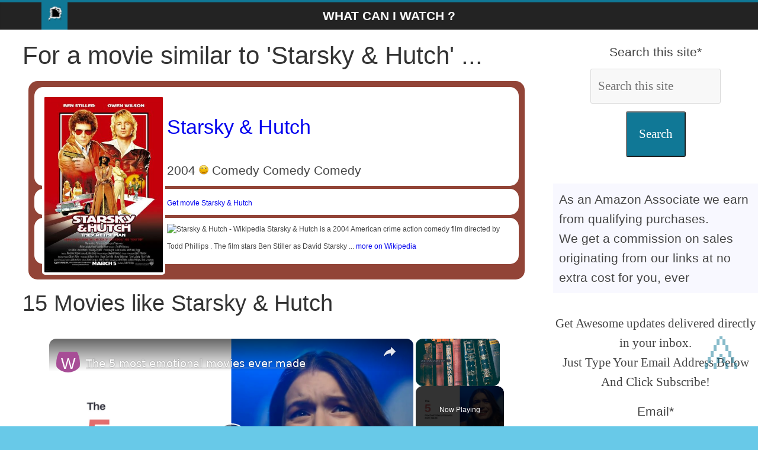

--- FILE ---
content_type: text/html; charset=UTF-8
request_url: https://www.wciwatch.com/en/movie-21759-starsky-hutch
body_size: 14166
content:
<!DOCTYPE html><html xml:lang="en" xmlns="http://www.w3.org/1999/xhtml" lang="en" prefix="fb: http://www.facebook.com/2008/fbml"><head><meta charset="utf-8"/>
<script>var __ezHttpConsent={setByCat:function(src,tagType,attributes,category,force,customSetScriptFn=null){var setScript=function(){if(force||window.ezTcfConsent[category]){if(typeof customSetScriptFn==='function'){customSetScriptFn();}else{var scriptElement=document.createElement(tagType);scriptElement.src=src;attributes.forEach(function(attr){for(var key in attr){if(attr.hasOwnProperty(key)){scriptElement.setAttribute(key,attr[key]);}}});var firstScript=document.getElementsByTagName(tagType)[0];firstScript.parentNode.insertBefore(scriptElement,firstScript);}}};if(force||(window.ezTcfConsent&&window.ezTcfConsent.loaded)){setScript();}else if(typeof getEzConsentData==="function"){getEzConsentData().then(function(ezTcfConsent){if(ezTcfConsent&&ezTcfConsent.loaded){setScript();}else{console.error("cannot get ez consent data");force=true;setScript();}});}else{force=true;setScript();console.error("getEzConsentData is not a function");}},};</script>
<script>var ezTcfConsent=window.ezTcfConsent?window.ezTcfConsent:{loaded:false,store_info:false,develop_and_improve_services:false,measure_ad_performance:false,measure_content_performance:false,select_basic_ads:false,create_ad_profile:false,select_personalized_ads:false,create_content_profile:false,select_personalized_content:false,understand_audiences:false,use_limited_data_to_select_content:false,};function getEzConsentData(){return new Promise(function(resolve){document.addEventListener("ezConsentEvent",function(event){var ezTcfConsent=event.detail.ezTcfConsent;resolve(ezTcfConsent);});});}</script>
<script>if(typeof _setEzCookies!=='function'){function _setEzCookies(ezConsentData){var cookies=window.ezCookieQueue;for(var i=0;i<cookies.length;i++){var cookie=cookies[i];if(ezConsentData&&ezConsentData.loaded&&ezConsentData[cookie.tcfCategory]){document.cookie=cookie.name+"="+cookie.value;}}}}
window.ezCookieQueue=window.ezCookieQueue||[];if(typeof addEzCookies!=='function'){function addEzCookies(arr){window.ezCookieQueue=[...window.ezCookieQueue,...arr];}}
addEzCookies([{name:"ezoab_243892",value:"mod296-c; Path=/; Domain=wciwatch.com; Max-Age=7200",tcfCategory:"store_info",isEzoic:"true",},{name:"ezosuibasgeneris-1",value:"0ac22a5f-5e30-4e2c-523e-c18d370f9d68; Path=/; Domain=wciwatch.com; Expires=Fri, 29 Jan 2027 18:15:46 UTC; Secure; SameSite=None",tcfCategory:"understand_audiences",isEzoic:"true",}]);if(window.ezTcfConsent&&window.ezTcfConsent.loaded){_setEzCookies(window.ezTcfConsent);}else if(typeof getEzConsentData==="function"){getEzConsentData().then(function(ezTcfConsent){if(ezTcfConsent&&ezTcfConsent.loaded){_setEzCookies(window.ezTcfConsent);}else{console.error("cannot get ez consent data");_setEzCookies(window.ezTcfConsent);}});}else{console.error("getEzConsentData is not a function");_setEzCookies(window.ezTcfConsent);}</script><script type="text/javascript" data-ezscrex='false' data-cfasync='false'>window._ezaq = Object.assign({"edge_cache_status":12,"edge_response_time":121,"url":"https://www.wciwatch.com/en/movie-21759-starsky-hutch"}, typeof window._ezaq !== "undefined" ? window._ezaq : {});</script><script type="text/javascript" data-ezscrex='false' data-cfasync='false'>window._ezaq = Object.assign({"ab_test_id":"mod296-c"}, typeof window._ezaq !== "undefined" ? window._ezaq : {});window.__ez=window.__ez||{};window.__ez.tf={};</script><script type="text/javascript" data-ezscrex='false' data-cfasync='false'>window.ezDisableAds = true;</script>
<script data-ezscrex='false' data-cfasync='false' data-pagespeed-no-defer>var __ez=__ez||{};__ez.stms=Date.now();__ez.evt={};__ez.script={};__ez.ck=__ez.ck||{};__ez.template={};__ez.template.isOrig=true;__ez.queue=__ez.queue||function(){var e=0,i=0,t=[],n=!1,o=[],r=[],s=!0,a=function(e,i,n,o,r,s,a){var l=arguments.length>7&&void 0!==arguments[7]?arguments[7]:window,d=this;this.name=e,this.funcName=i,this.parameters=null===n?null:w(n)?n:[n],this.isBlock=o,this.blockedBy=r,this.deleteWhenComplete=s,this.isError=!1,this.isComplete=!1,this.isInitialized=!1,this.proceedIfError=a,this.fWindow=l,this.isTimeDelay=!1,this.process=function(){f("... func = "+e),d.isInitialized=!0,d.isComplete=!0,f("... func.apply: "+e);var i=d.funcName.split("."),n=null,o=this.fWindow||window;i.length>3||(n=3===i.length?o[i[0]][i[1]][i[2]]:2===i.length?o[i[0]][i[1]]:o[d.funcName]),null!=n&&n.apply(null,this.parameters),!0===d.deleteWhenComplete&&delete t[e],!0===d.isBlock&&(f("----- F'D: "+d.name),m())}},l=function(e,i,t,n,o,r,s){var a=arguments.length>7&&void 0!==arguments[7]?arguments[7]:window,l=this;this.name=e,this.path=i,this.async=o,this.defer=r,this.isBlock=t,this.blockedBy=n,this.isInitialized=!1,this.isError=!1,this.isComplete=!1,this.proceedIfError=s,this.fWindow=a,this.isTimeDelay=!1,this.isPath=function(e){return"/"===e[0]&&"/"!==e[1]},this.getSrc=function(e){return void 0!==window.__ezScriptHost&&this.isPath(e)&&"banger.js"!==this.name?window.__ezScriptHost+e:e},this.process=function(){l.isInitialized=!0,f("... file = "+e);var i=this.fWindow?this.fWindow.document:document,t=i.createElement("script");t.src=this.getSrc(this.path),!0===o?t.async=!0:!0===r&&(t.defer=!0),t.onerror=function(){var e={url:window.location.href,name:l.name,path:l.path,user_agent:window.navigator.userAgent};"undefined"!=typeof _ezaq&&(e.pageview_id=_ezaq.page_view_id);var i=encodeURIComponent(JSON.stringify(e)),t=new XMLHttpRequest;t.open("GET","//g.ezoic.net/ezqlog?d="+i,!0),t.send(),f("----- ERR'D: "+l.name),l.isError=!0,!0===l.isBlock&&m()},t.onreadystatechange=t.onload=function(){var e=t.readyState;f("----- F'D: "+l.name),e&&!/loaded|complete/.test(e)||(l.isComplete=!0,!0===l.isBlock&&m())},i.getElementsByTagName("head")[0].appendChild(t)}},d=function(e,i){this.name=e,this.path="",this.async=!1,this.defer=!1,this.isBlock=!1,this.blockedBy=[],this.isInitialized=!0,this.isError=!1,this.isComplete=i,this.proceedIfError=!1,this.isTimeDelay=!1,this.process=function(){}};function c(e,i,n,s,a,d,c,u,f){var m=new l(e,i,n,s,a,d,c,f);!0===u?o[e]=m:r[e]=m,t[e]=m,h(m)}function h(e){!0!==u(e)&&0!=s&&e.process()}function u(e){if(!0===e.isTimeDelay&&!1===n)return f(e.name+" blocked = TIME DELAY!"),!0;if(w(e.blockedBy))for(var i=0;i<e.blockedBy.length;i++){var o=e.blockedBy[i];if(!1===t.hasOwnProperty(o))return f(e.name+" blocked = "+o),!0;if(!0===e.proceedIfError&&!0===t[o].isError)return!1;if(!1===t[o].isComplete)return f(e.name+" blocked = "+o),!0}return!1}function f(e){var i=window.location.href,t=new RegExp("[?&]ezq=([^&#]*)","i").exec(i);"1"===(t?t[1]:null)&&console.debug(e)}function m(){++e>200||(f("let's go"),p(o),p(r))}function p(e){for(var i in e)if(!1!==e.hasOwnProperty(i)){var t=e[i];!0===t.isComplete||u(t)||!0===t.isInitialized||!0===t.isError?!0===t.isError?f(t.name+": error"):!0===t.isComplete?f(t.name+": complete already"):!0===t.isInitialized&&f(t.name+": initialized already"):t.process()}}function w(e){return"[object Array]"==Object.prototype.toString.call(e)}return window.addEventListener("load",(function(){setTimeout((function(){n=!0,f("TDELAY -----"),m()}),5e3)}),!1),{addFile:c,addFileOnce:function(e,i,n,o,r,s,a,l,d){t[e]||c(e,i,n,o,r,s,a,l,d)},addDelayFile:function(e,i){var n=new l(e,i,!1,[],!1,!1,!0);n.isTimeDelay=!0,f(e+" ...  FILE! TDELAY"),r[e]=n,t[e]=n,h(n)},addFunc:function(e,n,s,l,d,c,u,f,m,p){!0===c&&(e=e+"_"+i++);var w=new a(e,n,s,l,d,u,f,p);!0===m?o[e]=w:r[e]=w,t[e]=w,h(w)},addDelayFunc:function(e,i,n){var o=new a(e,i,n,!1,[],!0,!0);o.isTimeDelay=!0,f(e+" ...  FUNCTION! TDELAY"),r[e]=o,t[e]=o,h(o)},items:t,processAll:m,setallowLoad:function(e){s=e},markLoaded:function(e){if(e&&0!==e.length){if(e in t){var i=t[e];!0===i.isComplete?f(i.name+" "+e+": error loaded duplicate"):(i.isComplete=!0,i.isInitialized=!0)}else t[e]=new d(e,!0);f("markLoaded dummyfile: "+t[e].name)}},logWhatsBlocked:function(){for(var e in t)!1!==t.hasOwnProperty(e)&&u(t[e])}}}();__ez.evt.add=function(e,t,n){e.addEventListener?e.addEventListener(t,n,!1):e.attachEvent?e.attachEvent("on"+t,n):e["on"+t]=n()},__ez.evt.remove=function(e,t,n){e.removeEventListener?e.removeEventListener(t,n,!1):e.detachEvent?e.detachEvent("on"+t,n):delete e["on"+t]};__ez.script.add=function(e){var t=document.createElement("script");t.src=e,t.async=!0,t.type="text/javascript",document.getElementsByTagName("head")[0].appendChild(t)};__ez.dot=__ez.dot||{};__ez.queue.addFileOnce('/detroitchicago/boise.js', '/detroitchicago/boise.js?gcb=195-0&cb=5', true, [], true, false, true, false);__ez.queue.addFileOnce('/parsonsmaize/abilene.js', '/parsonsmaize/abilene.js?gcb=195-0&cb=e80eca0cdb', true, [], true, false, true, false);__ez.queue.addFileOnce('/parsonsmaize/mulvane.js', '/parsonsmaize/mulvane.js?gcb=195-0&cb=e75e48eec0', true, ['/parsonsmaize/abilene.js'], true, false, true, false);__ez.queue.addFileOnce('/detroitchicago/birmingham.js', '/detroitchicago/birmingham.js?gcb=195-0&cb=539c47377c', true, ['/parsonsmaize/abilene.js'], true, false, true, false);</script>
<script data-ezscrex="false" type="text/javascript" data-cfasync="false">window._ezaq = Object.assign({"ad_cache_level":0,"adpicker_placement_cnt":0,"ai_placeholder_cache_level":0,"ai_placeholder_placement_cnt":-1,"article_category":"movies","author":"wciwatch","domain":"wciwatch.com","domain_id":243892,"ezcache_level":1,"ezcache_skip_code":0,"has_bad_image":0,"has_bad_words":0,"is_sitespeed":0,"lt_cache_level":0,"response_size":44599,"response_size_orig":38842,"response_time_orig":80,"template_id":5,"url":"https://www.wciwatch.com/en/movie-21759-starsky-hutch","word_count":0,"worst_bad_word_level":0}, typeof window._ezaq !== "undefined" ? window._ezaq : {});__ez.queue.markLoaded('ezaqBaseReady');</script>
<script type='text/javascript' data-ezscrex='false' data-cfasync='false'>
window.ezAnalyticsStatic = true;

function analyticsAddScript(script) {
	var ezDynamic = document.createElement('script');
	ezDynamic.type = 'text/javascript';
	ezDynamic.innerHTML = script;
	document.head.appendChild(ezDynamic);
}
function getCookiesWithPrefix() {
    var allCookies = document.cookie.split(';');
    var cookiesWithPrefix = {};

    for (var i = 0; i < allCookies.length; i++) {
        var cookie = allCookies[i].trim();

        for (var j = 0; j < arguments.length; j++) {
            var prefix = arguments[j];
            if (cookie.indexOf(prefix) === 0) {
                var cookieParts = cookie.split('=');
                var cookieName = cookieParts[0];
                var cookieValue = cookieParts.slice(1).join('=');
                cookiesWithPrefix[cookieName] = decodeURIComponent(cookieValue);
                break; // Once matched, no need to check other prefixes
            }
        }
    }

    return cookiesWithPrefix;
}
function productAnalytics() {
	var d = {"pr":[3,6],"omd5":"0c7c6a8879ce3044f8c6f7480832bb3a","nar":"risk score"};
	d.u = _ezaq.url;
	d.p = _ezaq.page_view_id;
	d.v = _ezaq.visit_uuid;
	d.ab = _ezaq.ab_test_id;
	d.e = JSON.stringify(_ezaq);
	d.ref = document.referrer;
	d.c = getCookiesWithPrefix('active_template', 'ez', 'lp_');
	if(typeof ez_utmParams !== 'undefined') {
		d.utm = ez_utmParams;
	}

	var dataText = JSON.stringify(d);
	var xhr = new XMLHttpRequest();
	xhr.open('POST','/ezais/analytics?cb=1', true);
	xhr.onload = function () {
		if (xhr.status!=200) {
            return;
		}

        if(document.readyState !== 'loading') {
            analyticsAddScript(xhr.response);
            return;
        }

        var eventFunc = function() {
            if(document.readyState === 'loading') {
                return;
            }
            document.removeEventListener('readystatechange', eventFunc, false);
            analyticsAddScript(xhr.response);
        };

        document.addEventListener('readystatechange', eventFunc, false);
	};
	xhr.setRequestHeader('Content-Type','text/plain');
	xhr.send(dataText);
}
__ez.queue.addFunc("productAnalytics", "productAnalytics", null, true, ['ezaqBaseReady'], false, false, false, true);
</script><base href="https://www.wciwatch.com/en/movie-21759-starsky-hutch"/><script>(function(w,d,s,l,i){w[l]=w[l]||[];w[l].push({'gtm.start':
new Date().getTime(),event:'gtm.js'});var f=d.getElementsByTagName(s)[0],
j=d.createElement(s),dl=l!='dataLayer'?'&l='+l:'';j.async=true;j.src=
'https://www.googletagmanager.com/gtm.js?id='+i+dl;f.parentNode.insertBefore(j,f);
})(window,document,'script','dataLayer','GTM-W8L6QVS');</script><link rel="alternate" type="application/rss+xml" title="Find movies by emotions" href="../rss/en.rss"/><meta property="og:url" content="https://www.wciwatch.com/en/movie-21759-starsky-hutch"/><meta property="og:type" content="website"/><meta property="og:description" content="What Can I WATCH ? - Movies like Starsky &amp; Hutch: Journey 2: The Mysterious Island, Ice Age: The Meltdown, Fantastic Mr. Fox, The Princess Diaries..."/><meta property="og:locale" content="en-US"/><meta property="og:site_name" content="What Can I WATCH ?"/><meta name="twitter:card" content="summary_large_image"/><meta name="twitter:site" content="@ybierling"/><meta name="twitter:description" content="What Can I WATCH ? - Movies like Starsky &amp; Hutch: Journey 2: The Mysterious Island, Ice Age: The Meltdown, Fantastic Mr. Fox, The Princess Diaries..."/><meta name="twitter:creator" content="@ybierling"/><meta name="robots" content="ax-snippet:-1, max-image-preview:large, max-video-preview:-1"/><title>What Can I WATCH ? Movies like &#39;Starsky &amp; Hutch&#39;</title><meta property="og:title" content="What Can I WATCH ? Movies like &#39;Starsky &amp; Hutch&#39;"/><meta name="twitter:title" content="What Can I WATCH ? Movies like &#39;Starsky &amp; Hutch&#39;"/><meta property="article:section" content="movies"/><meta name="category" content="movies"/><meta name="twitter:image" content="https://www.wciwatch.com/images/wcido_meta.jpg"/><meta property="og:image" content="https://www.wciwatch.com/images/wcifly.jpg"/><meta property="fb:app_id" content="599216454295630"/><meta name="author" content="wciwatch"/> <meta name="description" content="What Can I WATCH ? - Movies like Starsky &amp; Hutch: Journey 2: The Mysterious Island, Ice Age: The Meltdown, Fantastic Mr. Fox, The Princess Diaries..."/><meta name="keywords" content="Find movies by emotions,What Can I WATCH ? Movies like &#39;Starsky &amp; Hutch&#39;,Find movies by emotions"/><meta name="viewport" content="width=device-width,minimum-scale=1,initial-scale=1"/>

 <link rel="shortcut icon" type="image/x-icon" href="../icons/logo/favicon.ico"/>
<script defer="" src="https://www.googletagmanager.com/gtag/js?id=G-VN9XVQJ5BT"></script><script>
 window.dataLayer = window.dataLayer || [];
 function gtag(){dataLayer.push(arguments);}
 gtag('js', new Date());

 gtag('config', 'G-VN9XVQJ5BT');</script><script async="" src="https://pagead2.googlesyndication.com/pagead/js/adsbygoogle.js?client=ca-pub-9371241757471943" crossorigin="anonymous"></script><style>#target:target,.cfx,article,aside,figcaption,figure,footer,header,main,nav,section{display:block}#htncont,#main{background-color:#fff}.rspv{padding:0 6px;float:left;width:150px;min-height:170px}.wide{padding-bottom:0}@media only screen and (max-width:700px){.rspv{width:49.99999%;margin:6px 0}}@media only screen and (max-width:500px){.rspv{width:100%}}body,dd,div,dl,dt,em,fieldset,font,form,h1,h2,h3,html,iframe,label,legend,li,object,ol,span,strong,ul{border:0;font:inherit;font-size:100%;font-style:inherit;font-weight:inherit;margin:0;outline:0;padding:0;vertical-align:baseline}html{overflow-y:scroll;-webkit-text-size-adjust:100%;-ms-text-size-adjust:100%}strong{font-weight:700}a img{border:0}.wide #page,embed,iframe,object{max-width:100%}body,button,input,select,textarea{color:#444;font:21px 'Open Sans',serif;line-height:1.6;word-wrap:break-word}em,i{font-style:italic}body{background-color:#eaeaea;padding-top:10px;padding-bottom:10px;background-size:cover}h1,h2,h3{color:#333;font-weight:400;font-family:'Open Sans',sans-serif}h1{font-size:42px}h2{font-size:38px!important}h3{margin:20px;font-size:34px}hr{border-color:#eaeaea;border-style:solid none none;border-width:1px 0 0;height:0;margin:30px 0}p{line-height:1.6;margin-bottom:5px;font-family:'Open Sans',serif}.mnv li{font-family:'Open Sans',serif}ul{list-style:none}ol{list-style:decimal}.cfx:after{visibility:hidden;display:block;font-size:0;content:" ";clear:both;height:0}#primary,.alnlft,.homic,.lkb,.mnv li{float:left}.alncnt,iframe,table{clear:both;display:block;margin-left:auto;margin-right:auto}#page{max-width:1200px;margin:0 auto}.wide{padding-top:0}.innwrp{margin:0 auto}.advcnt,.centered,.mnv{text-align:center}.rdp{position:absolute;right:0;top:0}#stnav{position:relative}.mnv .rdp a{padding:10px 12px;border-bottom:0}#stnav{box-shadow:0 0 2px rgba(0,0,0,.1) inset;background-color:#232323;border-top:4px solid #107896}.homic .fa{color:#fff;font-size:27px}.mnv .homic a{padding:7px 10px 6px}.mnv,.ctabtn a{width:100%}.mnv a{color:#fff;display:block;font-weight:600;padding:6px 10px;text-transform:uppercase}#main{padding-top:10px;padding-bottom:10px}.bg1:hover,.bg2:hover,.ctabtn,body.cstbck{background-color:#68c9e8}#htncont,.homic.frtpo,.mnv a:hover,.mnv ul li.currpi>a,.ctabtn:hover{background-color:#107896}.ctabtn a:before{content:"\226B\0020"}#htncont a,.ctabtn:hover a{color:#f8f8f8}a{text-decoration:none}.entcnt a{text-decoration:underline}.entcnt > a{padding-left:5%}a:active,a:focus,a:hover{text-decoration:underline;color:#af0000}.widfp{margin-bottom:30px}.widtit span{padding:0.5em 0 0 1em;display:inline-block}.widget select,.igm{border:1px solid #ddd;color:#777;padding:2px;width:60%}.widtit,.bxqt{border-bottom:2px solid #107896;font-size:18px;margin:25px;padding-bottom:0}#primary{width:67%;padding-left:3%;padding-right:3%}#secondary,#stickysec{float:right;width:27%}#secondary .widtit{font-size:18px;margin-bottom:15px;padding-bottom:0;border-bottom:2px solid #107896}#secondary .widtit span{color:#fff;padding:6px 12px;background-color:#107896}#secondary .widget,.error-404 .widget{margin-bottom:35px;background-color:#fff}@media screen and (max-width:768px){#primary,#secondary,#stickysec{float:none;width:94%}.mnv .homic a{padding:7px 10px}.fptopsec,.menuim{display:none}#main{padding-top:0}}.logo-small{margin-bottom:0}.innwrp h4{font-size:24px}.clbh,.clear_both,.bxqt,.ctabtn{clear:both}.hdsh,.ctabtn{border-radius:10px;padding:10px}#target,.endatpub,.pclc,#qcklnk{display:none}#show:target #qcklnk{display:block}.wp-caption,.igm{margin:1.5rem}header{z-index:1}.sticky{position:-webkit-sticky;position:sticky;top:0}.bg1{background:#f8f8ff}.bg2{background:#fff}.bg1,.bg2,td,th{padding:10px}dl div dt,dl dt{font-weight:700}.sdcnt ul li,xmp{display:inline-block}code{line-height:1.4;white-space:pre-wrap}#primary a{padding-top:10px;padding-bottom:10px;display:inline-block}img{text-align:center}.entcnt ul{list-style:square}#articletext a figure,.frmval,.post .fitpic{text-align:center}.bxval h3{padding-left:20px;font-weight:700;border-bottom:1px solid #d5e0e8;font-size:1em}.bxval{margin:20px}.bxerr,.bxnfo,.bxsuc,.bxwar{border:1px solid;margin:10px;padding:15px;display:flex;flex-wrap:wrap}.bxerr:before{content:"\2717"}.bxnfo.before{content:"\003F"}.bxsuc:before{content:"\2713"}.bxwar:before{content:"\0021"}.bxnfo{background-color:#d0a6d4;display:flex;flex-wrap:wrap }.bxsuc{color:#4f8a10;background-color:#dff2bf}.bxwar{color:#9f6000;background-color:#feefb3}.bxerr{color:#d8000c;background-color:#ffbaba}.bxval{border:none;margin:20px;padding:0;border-bottom:1px solid #d5e0e8;font-size:1em}.widfp .f1post{float:left;width:48.7012987%;margin-bottom:20px}.widfp .nxtpost{float:right;width:48.7012987%}.widfp .nxtpost .artcnt .enttit{font-size:18px}.widfp .sngart,figure{text-align:center;background-color:#fff;box-shadow:0 1px 3px 0 rgba(0,0,0,.1)}.frmval input,.frmval select{box-sizing:border-box;padding:12px;margin:12px;border:1px solid #dbdbdb}.qcklnk{background-color:#f8f8f8;border-radius:3px}input,textarea,.igm{background-color:#f8f8f8;border-radius:3px;width:35%}.frmval .frmrw>label span{display:inline-block;width:180px}.frmval,.procon li,.procon li:before{padding:10px}button{margin-bottom:30px;padding:20px;background-color:#107896;border-radius:3px;cursor:pointer;color:#fff}footer a{color:#fff}footer{border-top:1px solid #f2f2f2;background-color:#303440}.nosidfullwid #primary,iframe#wpcusthvid{width:100%}.alnrgt{float:right}a#scup{color:#107896;bottom:60px;position:fixed;right:20px;opacity:.5}@media screen and (max-width:600px){.archive #content .post:first-child,.archive #content .post:nth-child(2n),.archive #content .post:nth-child(2n+1),.blog .post:first-child,.blog .post:nth-child(2n),.blog .post:nth-child(2n+1),.search .statpub:first-child,.search .statpub:nth-child(2n),.search .statpub:nth-child(2n+1){width:100%;float:none}.news-bar{text-align:center}}@media screen and (max-width:420px){ .menupc{padding-left:40px;text-align:left!important} .widfp .f1post,.widfp .nxtpost{float:none;width:100%}}.menit3{width:48px}img,img.size-full,img.size-large{height:auto;max-width:100%}.yesli,.noli,.starli{list-style:none!important;padding:0!important}.yesli li:before{content:"\2611";color:#00bb0c}.noli li:before{content:"\2612";color:#b82025}.starli li:before{content:"\261E";color:#ff8400}.dlquicklinks li{display:inline}.artct,.txtw,.bxqt{padding:20px}.bxqt{border-left:10px solid #107896;font-style:italic}.innwrp2{margin:0 auto;max-width:1140px}.fs8{font-size:80px}.fs80{font-size:20px}.procon{display:block;border:none;width:45%;min-width:300px;float:left;margin:10px}figure{margin:10px;padding:10px}.ctabtn hr{border:none}.starz{color:#FFD700;font-size:30px}ul,ol,.entcnt ul{list-style-position:inside;padding:0 0 0 35px;margin-bottom:30px}.igm{width:300px;margin:auto}.ctacn{background-color:#f7f7f7;padding:20px;text-align:center;border-radius:10px}.ctatx{font-size:24px;font-weight:bold;color:#333}.ctabx{font-size:18px;color:#666;margin-top:10px}.ctabn{display:inline-block;background-color:#ff6600;color:#fff;font-size:18px;padding:10px 20px;margin-top:20px;border-radius:5px;text-decoration:none}.ctabn:hover{background-color:#ff5500}.ctadn{font-size:16px;color:#888;margin-top:10px}</style>
<link rel="canonical" href="https://www.wciwatch.com/en/movie-21759-starsky-hutch"/><script type='text/javascript'>
var ezoTemplate = 'orig_site';
var ezouid = '1';
var ezoFormfactor = '1';
</script><script data-ezscrex="false" type='text/javascript'>
var soc_app_id = '0';
var did = 243892;
var ezdomain = 'wciwatch.com';
var ezoicSearchable = 1;
</script>
<script async data-ezscrex="false" data-cfasync="false" src="//www.humix.com/video.js"></script></head><body class="home cstbck wp-custom-logo wide" lang="en"><noscript><iframe src="https://www.googletagmanager.com/ns.html?id=GTM-W8L6QVS"
height="0" width="0" style="display:none;visibility:hidden"></iframe></noscript>

<div id="page" class="hfeed site"><header id="masthead" class="site-header cfx"><div id="htncont" class="cfx">

<nav id="stnav" class="mnv cfx"><div class="innwrp2 cfx"><div class="homic frtpo"><a href="https://www.wciwatch.com/" title="Find movies by emotions Homepage"><img src="../icons/logo/logo.png" width="24" height="24" alt="Find movies by emotions Homepage" loading="lazy" class="lazy logo-small"/></a></div><div class="menupc"><a href="https://www.wciwatch.com/en/home" title="What Can I WATCH ?">What Can I WATCH ?</a></div></div></nav></div></header>
<div id="main" class="cfx"><div class="innwrp cfx"><div class="fptopsec cfx">

</div>
<div class="m1contsec cfx">
<div id="primary" class="cfx"><h1>For a movie similar to &#39;Starsky &amp; Hutch&#39; ...</h1><div class="cycler"><article id="starsky-hutch" style="background-color: rgb(146,68,55);-moz-border-radius: 15px; border-radius: 15px;"><div class="article_general"><div class="article_details"><img src="../images/M/S/Starsky_and_hutch.jpg" width="200" height="300" class="lazy article_poster alnlft" alt="Starsky &amp; Hutch" loading="lazy"/><h3><a href="./movie-21759-starsky-hutch">Starsky &amp; Hutch</a></h3>
2004 <img src="../icons/ratings/3_not_bad.png" width="16" height="16" alt="Not bad" loading="lazy" class="lazy"/> Comedy Comedy Comedy</div><div class="article_amazon"><a target="_blank" href="https://www.amazon.com/gp/search?ie=UTF8&amp;tag=ybdigital-20&amp;linkCode=ur2&amp;linkId=4f53af4e72bf52788b2d283b784fab9a&amp;camp=1789&amp;creative=9325&amp;index=dvd&amp;keywords=Starsky &amp; Hutch">Get movie Starsky &amp; Hutch</a></div><div class="article_wikipedia"><img src="https://upload.wikimedia.org/wikipedia/commons/b/b3/Wikipedia-logo-v2-en.svg" width="50" height="50" alt="Starsky &amp; Hutch - Wikipedia" loading="lazy" class="lazy"/>
Starsky &amp; Hutch is a 2004 American crime action comedy film directed by Todd Phillips . The film stars Ben Stiller as David Starsky ... <a href="https://en.wikipedia.org/wiki/Starsky_%26_Hutch_(film)" target="_blank">
more on Wikipedia</a></div></div></article></div><div class="clear_both"> </div>
<div class="entcnt"><h2>15 Movies like Starsky &amp; Hutch</h2><ol><li><a href="#journey-2-the-mysterious-island" title="Journey 2: The Mysterious Island">Journey 2: The Mysterious Island</a></li><li><a href="#ice-age-the-meltdown" title="Ice Age: The Meltdown">Ice Age: The Meltdown</a></li><li><a href="#fantastic-mr-fox" title="Fantastic Mr. Fox">Fantastic Mr. Fox</a></li><li><a href="#the-princess-diaries-2-royal-engagement" title="The Princess Diaries 2: Royal Engagement">The Princess Diaries 2: Royal Engagement</a></li><li><a href="#charlie-s-angels-full-throttle" title="Charlie&#39;s Angels: Full Throttle">Charlie&#39;s Angels: Full Throttle</a></li><li><a href="#charlie-s-angels" title="Charlie&#39;s Angels">Charlie&#39;s Angels</a></li><li><a href="#a-goofy-movie" title="A Goofy Movie">A Goofy Movie</a></li><li><a href="#kung-fu-panda-2" title="Kung Fu Panda 2">Kung Fu Panda 2</a></li><li><a href="#maverick" title="Maverick">Maverick</a></li><li><a href="#the-sandlot" title="The Sandlot">The Sandlot</a></li><li><a href="#fool-s-gold" title="Fool&#39;s Gold">Fool&#39;s Gold</a></li><li><a href="#the-karate-kid" title="The Karate Kid">The Karate Kid</a></li><li><a href="#australia" title="Australia">Australia</a></li><li><a href="#pearl-harbor" title="Pearl Harbor">Pearl Harbor</a></li><li><a href="#48-hrs" title="48 Hrs.">48 Hrs.</a></li></ol></div><h1>Movies feeling like ...</h1><a href="./feelings-joy" class="emotion_label emotion_checked" id="emotion_joy" title="Movies feeling like Joy">
Joy</a><a href="./feelings-trust" class="emotion_label emotion_checked" id="emotion_trust" title="Movies feeling like Trust">
Trust</a><a href="./feelings-fear" class="emotion_label" title="Movies feeling like Fear">
Fear</a><a href="./feelings-surprise" class="emotion_label" title="Movies feeling like Surprise">
Surprise</a><a href="./feelings-sadness" class="emotion_label" title="Movies feeling like Sadness">
Sadness</a><a href="./feelings-disgust" class="emotion_label" title="Movies feeling like Disgust">
Disgust</a><a href="./feelings-anger" class="emotion_label emotion_checked" id="emotion_anger" title="Movies feeling like Anger">
Anger</a><a href="./feelings-anticipation" class="emotion_label" title="Movies feeling like Anticipation">
Anticipation</a><h2 id="#results" class="clear_both">... I can watch </h2>
<div id="wrapper"><div class="cycler"><article id="journey-2-the-mysterious-island" style="background-color: rgb(90,101,86);-moz-border-radius: 15px; border-radius: 15px;"><div class="article_general"><div class="article_details"><img src="../images/M/J/Journey_2_Poster.jpg" width="200" height="300" class="lazy article_poster alnlft" alt="Journey 2: The Mysterious Island" loading="lazy"/><h3><a href="./movie-11839-journey-2-the-mysterious-island">Journey 2: The Mysterious Island</a></h3>
2012 <img src="../icons/ratings/3_not_bad.png" width="16" height="16" alt="Not bad" loading="lazy" class="lazy"/> Action Adventure Comedy Family Fantasy Sci-Fi</div><div class="article_amazon"><a target="_blank" href="https://www.amazon.com/gp/search?ie=UTF8&amp;tag=ybdigital-20&amp;linkCode=ur2&amp;linkId=4f53af4e72bf52788b2d283b784fab9a&amp;camp=1789&amp;creative=9325&amp;index=dvd&amp;keywords=Journey 2: The Mysterious Island">Get movie Journey 2: The Mysterious Island</a></div><div class="article_wikipedia"><img src="https://upload.wikimedia.org/wikipedia/commons/b/b3/Wikipedia-logo-v2-en.svg" width="50" height="50" alt="Journey 2: The Mysterious Island - Wikipedia" loading="lazy" class="lazy"/>
Journey 2: The Mysterious Island (also known as ... Mysterious Island) is a 2012 American 3D science fiction adventure comedy film directed by ... <a href="https://en.wikipedia.org/wiki/Journey_2:_The_Mysterious_Island" target="_blank">
more on Wikipedia</a></div></div></article>
<article id="ice-age-the-meltdown" style="background-color: rgb(69,117,128);-moz-border-radius: 15px; border-radius: 15px;"><div class="article_general"><div class="article_details"><img src="../images/M/I/Ice_Age_2_poster.jpg" width="200" height="300" class="lazy article_poster alnlft" alt="Ice Age: The Meltdown" loading="lazy"/><h3><a href="./movie-10728-ice-age-the-meltdown">Ice Age: The Meltdown</a></h3>
2006 <img src="../icons/ratings/4_good.png" width="16" height="16" alt="Good" loading="lazy" class="lazy"/> Action Adventure Comedy Family Fantasy Romance Sci-Fi</div><div class="article_amazon"><a target="_blank" href="https://www.amazon.com/gp/search?ie=UTF8&amp;tag=ybdigital-20&amp;linkCode=ur2&amp;linkId=4f53af4e72bf52788b2d283b784fab9a&amp;camp=1789&amp;creative=9325&amp;index=dvd&amp;keywords=Ice Age: The Meltdown">Get movie Ice Age: The Meltdown</a></div><div class="article_wikipedia"><img src="https://upload.wikimedia.org/wikipedia/commons/b/b3/Wikipedia-logo-v2-en.svg" width="50" height="50" alt="Ice Age: The Meltdown - Wikipedia" loading="lazy" class="lazy"/>
Ice Age: The Meltdown (also known as Ice Age 2: ... or simply asÂ Ice Age 2) is a 2006 American computer-animated comedy adventure film . ... <a href="https://en.wikipedia.org/wiki/Ice_Age:_The_Meltdown" target="_blank">
more on Wikipedia</a></div></div></article>
<article id="fantastic-mr-fox" style="background-color: rgb(100,67,44);-moz-border-radius: 15px; border-radius: 15px;"><div class="article_general"><div class="article_details"><img src="../images/M/F/Fantastic_mr_fox.jpg" width="200" height="300" class="lazy article_poster alnlft" alt="Fantastic Mr. Fox" loading="lazy"/><h3><a href="./movie-7649-fantastic-mr-fox">Fantastic Mr. Fox</a></h3>
2009 <img src="../icons/ratings/4_good.png" width="16" height="16" alt="Good" loading="lazy" class="lazy"/> Adventure Comedy Crime Family</div><div class="article_amazon"><a target="_blank" href="https://www.amazon.com/gp/search?ie=UTF8&amp;tag=ybdigital-20&amp;linkCode=ur2&amp;linkId=4f53af4e72bf52788b2d283b784fab9a&amp;camp=1789&amp;creative=9325&amp;index=dvd&amp;keywords=Fantastic Mr. Fox">Get movie Fantastic Mr. Fox</a></div><div class="article_wikipedia"><img src="https://upload.wikimedia.org/wikipedia/commons/b/b3/Wikipedia-logo-v2-en.svg" width="50" height="50" alt="Fantastic Mr. Fox - Wikipedia" loading="lazy" class="lazy"/>
Fantastic Mr. motion animated comedy film based on the Roald ... Fox&#39;s theft and try to kill him, so they dig their way into the foxes&#39; home. ... <a href="https://en.wikipedia.org/wiki/Fantastic_Mr._Fox_(film)" target="_blank">
more on Wikipedia</a></div></div></article>
<article id="the-princess-diaries-2-royal-engagement" style="background-color: rgb(173,95,92);-moz-border-radius: 15px; border-radius: 15px;"><div class="article_general"><div class="article_details"><img src="../images/M/M/Movie_the_princess_diaries_2.jpg" width="200" height="300" class="lazy article_poster alnlft" alt="The Princess Diaries 2: Royal Engagement" loading="lazy"/><h3><a href="./movie-25994-the-princess-diaries-2-royal-engagement">The Princess Diaries 2: Royal Engagement</a></h3>
2004 <img src="../icons/ratings/3_not_bad.png" width="16" height="16" alt="Not bad" loading="lazy" class="lazy"/> Comedy Drama Family Romance Thriller</div><div class="article_amazon"><a target="_blank" href="https://www.amazon.com/gp/search?ie=UTF8&amp;tag=ybdigital-20&amp;linkCode=ur2&amp;linkId=4f53af4e72bf52788b2d283b784fab9a&amp;camp=1789&amp;creative=9325&amp;index=dvd&amp;keywords=The Princess Diaries 2: Royal Engagement">Get movie The Princess Diaries 2: Royal Engagement</a></div><div class="article_wikipedia"><img src="https://upload.wikimedia.org/wikipedia/commons/b/b3/Wikipedia-logo-v2-en.svg" width="50" height="50" alt="The Princess Diaries 2: Royal Engagement - Wikipedia" loading="lazy" class="lazy"/>
The Princess Diaries 2: Royal Engagement is a 2004 American comedy film and the sequel to 2001&#39;s The Princess Diaries . first film, this ... <a href="https://en.wikipedia.org/wiki/The_Princess_Diaries_2:_Royal_Engagement" target="_blank">
more on Wikipedia</a></div></div></article>
<article id="charlie-s-angels-full-throttle" style="background-color: rgb(57,52,51);-moz-border-radius: 15px; border-radius: 15px;"><div class="article_general"><div class="article_details"><img src="../images/M/C/Charlie&#39;s_Angels_Full_Throttle_movie.jpg" width="200" height="300" class="lazy article_poster alnlft" alt="Charlie&#39;s Angels: Full Throttle" loading="lazy"/><h3><a href="./movie-4169-charlie-s-angels-full-throttle">Charlie&#39;s Angels: Full Throttle</a></h3>
2003 <img src="../icons/ratings/2_bad.png" width="16" height="16" alt="Bad" loading="lazy" class="lazy"/> Action Adventure Comedy Crime</div><div class="article_amazon"><a target="_blank" href="https://www.amazon.com/gp/search?ie=UTF8&amp;tag=ybdigital-20&amp;linkCode=ur2&amp;linkId=4f53af4e72bf52788b2d283b784fab9a&amp;camp=1789&amp;creative=9325&amp;index=dvd&amp;keywords=Charlie&#39;s Angels: Full Throttle">Get movie Charlie&#39;s Angels: Full Throttle</a></div><div class="article_wikipedia"><img src="https://upload.wikimedia.org/wikipedia/commons/b/b3/Wikipedia-logo-v2-en.svg" width="50" height="50" alt="Charlie&#39;s Angels: Full Throttle - Wikipedia" loading="lazy" class="lazy"/>
Charlie&#39;s Angels: Full Throttle (also known as ... : Full Throttle) is a 2003 American action comedy film. sequel to 2000&#39;s Charlie&#39;s Angels . ... <a href="https://en.wikipedia.org/wiki/Charlie%27s_Angels:_Full_Throttle" target="_blank">
more on Wikipedia</a></div></div></article>
<article id="charlie-s-angels" style="background-color: rgb(197,146,106);-moz-border-radius: 15px; border-radius: 15px;"><div class="article_general"><div class="article_details"><img src="../images/M/C/Charlies_Angels_(2000)_Poster.jpg" width="200" height="300" class="lazy article_poster alnlft" alt="Charlie&#39;s Angels" loading="lazy"/><h3><a href="./movie-4167-charlie-s-angels">Charlie&#39;s Angels</a></h3>
2000 <img src="../icons/ratings/3_not_bad.png" width="16" height="16" alt="Not bad" loading="lazy" class="lazy"/> Action Adventure Comedy Crime Thriller</div><div class="article_amazon"><a target="_blank" href="https://www.amazon.com/gp/search?ie=UTF8&amp;tag=ybdigital-20&amp;linkCode=ur2&amp;linkId=4f53af4e72bf52788b2d283b784fab9a&amp;camp=1789&amp;creative=9325&amp;index=dvd&amp;keywords=Charlie&#39;s Angels">Get movie Charlie&#39;s Angels</a></div><div class="article_wikipedia"><img src="https://upload.wikimedia.org/wikipedia/commons/b/b3/Wikipedia-logo-v2-en.svg" width="50" height="50" alt="Charlie&#39;s Angels - Wikipedia" loading="lazy" class="lazy"/>
Charlie&#39;s Angels is a 2000 American action comedy film directed by McG , starring Cameron Diaz , Drew Barrymore and Lucy Liu as three ... <a href="https://en.wikipedia.org/wiki/Charlie%27s_Angels_(film)" target="_blank">
more on Wikipedia</a></div></div></article>
<article id="a-goofy-movie" style="background-color: rgb(0,0,0);-moz-border-radius: 15px; border-radius: 15px;"><div class="article_general"><div class="article_details"><img src="../images/M/A/A_Goofy_Movie.png" width="200" height="300" class="lazy article_poster alnlft" alt="A Goofy Movie" loading="lazy"/><h3><a href="./movie-502-a-goofy-movie">A Goofy Movie</a></h3>
1995 <img src="../icons/ratings/4_good.png" width="16" height="16" alt="Good" loading="lazy" class="lazy"/> Adventure Comedy Family Romance</div><div class="article_amazon"><a target="_blank" href="https://www.amazon.com/gp/search?ie=UTF8&amp;tag=ybdigital-20&amp;linkCode=ur2&amp;linkId=4f53af4e72bf52788b2d283b784fab9a&amp;camp=1789&amp;creative=9325&amp;index=dvd&amp;keywords=A Goofy Movie">Get movie A Goofy Movie</a></div><div class="article_wikipedia"><img src="https://upload.wikimedia.org/wikipedia/commons/b/b3/Wikipedia-logo-v2-en.svg" width="50" height="50" alt="A Goofy Movie - Wikipedia" loading="lazy" class="lazy"/>
A Goofy Movie is a 1995 American animated musical comedy film , produced by Disney MovieToons , and released in theaters on April 7, 1995 ... <a href="https://en.wikipedia.org/wiki/A_Goofy_Movie" target="_blank">
more on Wikipedia</a></div></div></article>
<article id="kung-fu-panda-2" style="background-color: rgb(197,149,17);-moz-border-radius: 15px; border-radius: 15px;"><div class="article_general"><div class="article_details"><img src="../images/M/K/Kung_Fu_Panda_2_Poster.jpg" width="200" height="300" class="lazy article_poster alnlft" alt="Kung Fu Panda 2" loading="lazy"/><h3><a href="./movie-12704-kung-fu-panda-2">Kung Fu Panda 2</a></h3>
2011 <img src="../icons/ratings/4_good.png" width="16" height="16" alt="Good" loading="lazy" class="lazy"/> Action Adventure Comedy Drama Family</div><div class="article_amazon"><a target="_blank" href="https://www.amazon.com/gp/search?ie=UTF8&amp;tag=ybdigital-20&amp;linkCode=ur2&amp;linkId=4f53af4e72bf52788b2d283b784fab9a&amp;camp=1789&amp;creative=9325&amp;index=dvd&amp;keywords=Kung Fu Panda 2">Get movie Kung Fu Panda 2</a></div><div class="article_wikipedia"><img src="https://upload.wikimedia.org/wikipedia/commons/b/b3/Wikipedia-logo-v2-en.svg" width="50" height="50" alt="Kung Fu Panda 2 - Wikipedia" loading="lazy" class="lazy"/>
Kung Fu Panda 2 is a 2011 3D American computer-animated action comedy -drama martial arts film , directed by Jennifer Yuh Nelson , ... <a href="https://en.wikipedia.org/wiki/Kung_Fu_Panda_2" target="_blank">
more on Wikipedia</a></div></div></article>
<article id="maverick" style="background-color: rgb(95,97,82);-moz-border-radius: 15px; border-radius: 15px;"><div class="article_general"><div class="article_details"><img src="../images/M/M/Maverick_movie.jpg" width="200" height="300" class="lazy article_poster alnlft" alt="Maverick" loading="lazy"/><h3><a href="./movie-15230-maverick">Maverick</a></h3>
1994 <img src="../icons/ratings/4_good.png" width="16" height="16" alt="Good" loading="lazy" class="lazy"/> Action Adventure Comedy Thriller Western</div><div class="article_amazon"><a target="_blank" href="https://www.amazon.com/gp/search?ie=UTF8&amp;tag=ybdigital-20&amp;linkCode=ur2&amp;linkId=4f53af4e72bf52788b2d283b784fab9a&amp;camp=1789&amp;creative=9325&amp;index=dvd&amp;keywords=Maverick">Get movie Maverick</a></div><div class="article_wikipedia"><img src="https://upload.wikimedia.org/wikipedia/commons/b/b3/Wikipedia-logo-v2-en.svg" width="50" height="50" alt="Maverick - Wikipedia" loading="lazy" class="lazy"/>
Maverick is a 1994 Western comedy film directed by Richard Donner and written by William Goldman , based on the 1950s television series ... <a href="https://en.wikipedia.org/wiki/Maverick_(film)" target="_blank">
more on Wikipedia</a></div></div></article>
<article id="the-sandlot" style="background-color: rgb(179,154,154);-moz-border-radius: 15px; border-radius: 15px;"><div class="article_general"><div class="article_details"><img src="../images/M/S/Sandlot_poster.jpg" width="200" height="300" class="lazy article_poster alnlft" alt="The Sandlot" loading="lazy"/><h3><a href="./movie-26259-the-sandlot">The Sandlot</a></h3>
1993 <img src="../icons/ratings/4_good.png" width="16" height="16" alt="Good" loading="lazy" class="lazy"/> Comedy Drama Family Sport</div><div class="article_amazon"><a target="_blank" href="https://www.amazon.com/gp/search?ie=UTF8&amp;tag=ybdigital-20&amp;linkCode=ur2&amp;linkId=4f53af4e72bf52788b2d283b784fab9a&amp;camp=1789&amp;creative=9325&amp;index=dvd&amp;keywords=The Sandlot">Get movie The Sandlot</a></div><div class="article_wikipedia"><img src="https://upload.wikimedia.org/wikipedia/commons/b/b3/Wikipedia-logo-v2-en.svg" width="50" height="50" alt="The Sandlot - Wikipedia" loading="lazy" class="lazy"/>
The Sandlot also known as The Sandlot Kids, is a 1993 American coming-of-age film directed by David M. Evans , which tells the story of a ... <a href="https://en.wikipedia.org/wiki/The_Sandlot" target="_blank">
more on Wikipedia</a></div></div></article>
<article id="fool-s-gold" style="background-color: rgb(197,182,150);-moz-border-radius: 15px; border-radius: 15px;"><div class="article_general"><div class="article_details"><img src="../images/M/F/Fools_gold_08.jpg" width="200" height="300" class="lazy article_poster alnlft" alt="Fool&#39;s Gold" loading="lazy"/><h3><a href="./movie-8132-fool-s-gold">Fool&#39;s Gold</a></h3>
2008 <img src="../icons/ratings/3_not_bad.png" width="16" height="16" alt="Not bad" loading="lazy" class="lazy"/> Action Adventure Comedy Horror Romance Thriller Western</div><div class="article_amazon"><a target="_blank" href="https://www.amazon.com/gp/search?ie=UTF8&amp;tag=ybdigital-20&amp;linkCode=ur2&amp;linkId=4f53af4e72bf52788b2d283b784fab9a&amp;camp=1789&amp;creative=9325&amp;index=dvd&amp;keywords=Fool&#39;s Gold">Get movie Fool&#39;s Gold</a></div><div class="article_wikipedia"><img src="https://upload.wikimedia.org/wikipedia/commons/b/b3/Wikipedia-logo-v2-en.svg" width="50" height="50" alt="Fool&#39;s Gold - Wikipedia" loading="lazy" class="lazy"/>
Fool&#39;s Gold is an 2008 American adventure-romance film from Warner Bros. Pictures about a recently divorced couple who rekindle their ... <a href="https://en.wikipedia.org/wiki/Fool%27s_Gold_(2008_film)" target="_blank">
more on Wikipedia</a></div></div></article>
<article id="the-karate-kid" style="background-color: rgb(148,120,105);-moz-border-radius: 15px; border-radius: 15px;"><div class="article_general"><div class="article_details"><img src="../images/M/K/Karate_kid.jpg" width="200" height="300" class="lazy article_poster alnlft" alt="The Karate Kid" loading="lazy"/><h3><a href="./movie-24878-the-karate-kid">The Karate Kid</a></h3>
1984 <img src="../icons/ratings/4_good.png" width="16" height="16" alt="Good" loading="lazy" class="lazy"/> Action Drama Family Sport</div><div class="article_amazon"><a target="_blank" href="https://www.amazon.com/gp/search?ie=UTF8&amp;tag=ybdigital-20&amp;linkCode=ur2&amp;linkId=4f53af4e72bf52788b2d283b784fab9a&amp;camp=1789&amp;creative=9325&amp;index=dvd&amp;keywords=The Karate Kid">Get movie The Karate Kid</a></div><div class="article_wikipedia"><img src="https://upload.wikimedia.org/wikipedia/commons/b/b3/Wikipedia-logo-v2-en.svg" width="50" height="50" alt="The Karate Kid - Wikipedia" loading="lazy" class="lazy"/>
The Karate Kid is a 1984 American martial arts romantic drama film directed by John G. Avildsen and written by Robert Mark Kamen , ... <a href="https://en.wikipedia.org/wiki/The_Karate_Kid" target="_blank">
more on Wikipedia</a></div></div></article>
<article id="australia" style="background-color: rgb(115,78,50);-moz-border-radius: 15px; border-radius: 15px;"><div class="article_general"><div class="article_details"><img src="../images/M/A/Australia_ver4.jpg" width="200" height="300" class="lazy article_poster alnlft" alt="Australia" loading="lazy"/><h3><a href="./movie-1956-australia">Australia</a></h3>
2008 <img src="../icons/ratings/3_not_bad.png" width="16" height="16" alt="Not bad" loading="lazy" class="lazy"/> Adventure Drama Romance War</div><div class="article_amazon"><a target="_blank" href="https://www.amazon.com/gp/search?ie=UTF8&amp;tag=ybdigital-20&amp;linkCode=ur2&amp;linkId=4f53af4e72bf52788b2d283b784fab9a&amp;camp=1789&amp;creative=9325&amp;index=dvd&amp;keywords=Australia">Get movie Australia</a></div><div class="article_wikipedia"><img src="https://upload.wikimedia.org/wikipedia/commons/b/b3/Wikipedia-logo-v2-en.svg" width="50" height="50" alt="Australia - Wikipedia" loading="lazy" class="lazy"/>
Australia is a 2008 epic historical romantic drama film directed by Baz Luhrmann and starring Nicole Kidman and Hugh Jackman . ... <a href="https://en.wikipedia.org/wiki/Australia_(2008_film)" target="_blank">
more on Wikipedia</a></div></div></article>
<article id="pearl-harbor" style="background-color: rgb(92,99,106);-moz-border-radius: 15px; border-radius: 15px;"><div class="article_general"><div class="article_details"><img src="../images/M/P/Pearl_harbor_movie_poster.jpg" width="200" height="300" class="lazy article_poster alnlft" alt="Pearl Harbor" loading="lazy"/><h3><a href="./movie-17952-pearl-harbor">Pearl Harbor</a></h3>
2001 <img src="../icons/ratings/3_not_bad.png" width="16" height="16" alt="Not bad" loading="lazy" class="lazy"/> Action Drama Romance War</div><div class="article_amazon"><a target="_blank" href="https://www.amazon.com/gp/search?ie=UTF8&amp;tag=ybdigital-20&amp;linkCode=ur2&amp;linkId=4f53af4e72bf52788b2d283b784fab9a&amp;camp=1789&amp;creative=9325&amp;index=dvd&amp;keywords=Pearl Harbor">Get movie Pearl Harbor</a></div><div class="article_wikipedia"><img src="https://upload.wikimedia.org/wikipedia/commons/b/b3/Wikipedia-logo-v2-en.svg" width="50" height="50" alt="Pearl Harbor - Wikipedia" loading="lazy" class="lazy"/>
Pearl Harbor is a 2001 American epic war film with romance and action elements directed by Michael Bay , produced by Jerry Bruckheimer ... <a href="https://en.wikipedia.org/wiki/Pearl_Harbor_(film)" target="_blank">
more on Wikipedia</a></div></div></article>
<article id="48-hrs" style="background-color: rgb(75,65,69);-moz-border-radius: 15px; border-radius: 15px;"><div class="article_general"><div class="article_details"><img src="../images/M/F/Forty_eight_hrs.jpg" width="200" height="300" class="lazy article_poster alnlft" alt="48 Hrs." loading="lazy"/><h3><a href="./movie-294-48-hrs">48 Hrs.</a></h3>
1982 <img src="../icons/ratings/4_good.png" width="16" height="16" alt="Good" loading="lazy" class="lazy"/> Action Comedy Crime Drama Thriller</div><div class="article_amazon"><a target="_blank" href="https://www.amazon.com/gp/search?ie=UTF8&amp;tag=ybdigital-20&amp;linkCode=ur2&amp;linkId=4f53af4e72bf52788b2d283b784fab9a&amp;camp=1789&amp;creative=9325&amp;index=dvd&amp;keywords=48 Hrs.">Get movie 48 Hrs.</a></div><div class="article_wikipedia"><img src="https://upload.wikimedia.org/wikipedia/commons/b/b3/Wikipedia-logo-v2-en.svg" width="50" height="50" alt="48 Hrs. - Wikipedia" loading="lazy" class="lazy"/>
48 Hrs. is a 1982 American action comedy film directed by Walter Hill , starring Nick ... The film spawned a 1990 sequel, Another 48 Hrs. ... <a href="https://en.wikipedia.org/wiki/48_Hrs." target="_blank">
more on Wikipedia</a></div></div></article>
</div></div></div><div id="secondary"><aside id="searchsite" class="widget wid125ad cfx"><div class="adv125"><div class="advcnt">
<div><form action="https://www.wciwatch.com/sitesearch" method="get" class="frmval" rel="noopener"><div class="frmrw"><label><span>Search this site*</span><input type="text" name="q" style="width:220px;" required="required" placeholder="Search this site"/></label></div><div class="frmrw"><button id="subsearch" type="submit" name="submit" style="margin:0">Search</button></div></form></div>
</div></div></aside><aside id="affdsc" class="widget"><div class="adv125"><div class="bg1">
As an Amazon Associate we earn from qualifying purchases.<br/>We get a commission on sales originating from our links at no extra cost for you, ever</div></div></aside><aside id="subside" class="widget wid125ad cfx"><div class="adv125"><div class="advcnt">
<p>Get Awesome updates delivered directly in your inbox.<br/>Just Type Your Email Address Below And Click Subscribe!</p><div><form action="subscribe" method="POST" class="frmval"><div class="frmrw"><label><span>Email*</span><input type="email" name="emailsubscribe" style="width:220px;" required="required"/></label></div><input type="hidden" name="namesubscriber" style="width:220px;" value="anonymous"/><div class="frmrw"><button id="subsub" type="submit" name="submit" style="margin:0">Subscribe</button></div></form></div>
</div></div></aside></div></div></div></div>
<footer id="colophon" class="cfx advcnt"><div class="alnlft wp-caption" id="ezoic-certification-container"><a href="https://yb.digital/go/ezoic-en-footer-certified-movie-21759-starsky-hutch" target="_blank" title="Ezoic Premium Publisher" rel="noopener"><img src="https://www.ybierling.com/images/affiliates/website-badges-ezoic-premium-publisher_rectangle_125x39.png" alt="Ezoic Premium Publisher" loading="lazy" class="lazy" width="125" height="39"/></a></div><div class="alnlft wp-caption"><a href="https://www.wciwatch.com/humix/" id="humix-channel-link">Videos</a></div><div class="wp-caption"><a href="https://www.wciwatch.com/en/privacypolicy" title="&amp;quest; Privacy Policy">? Privacy Policy</a> - <a href="https://www.wciwatch.com/direct-sales.html" target="_blank" title="&amp;#9732; Advertise" class=" xtn " rel="noopener ">☄ Advertise</a></div></footer><a href="#page" id="scup" class="fs8" title="scroll-up" style="display:inline;">⩓</a><script type="application/ld+json">{
 "@context": "http://schema.org",
 "@type": "BreadcrumbList",
 "itemListElement": [{
 "@type": "ListItem",
 "position": 1,
 "item": {
 "@id": "movies",
 "name": "What Can I WATCH ?"
 }
 }]
}</script><script type="application/ld+json">
{
 "@context": "http://schema.org",
 "@type": "Organization",
 "url": "https://www.wciwatch.com",
 "contactPoint": [
 { "@type": "ContactPoint",
 "telephone": "0664265657",
 "contactType": "reservations"
 }
 ]
}</script><script type="application/ld+json">
{
 "@context": "http://schema.org",
 "@type": "Organization",
 "url": "https://www.wciwatch.com",
 "logo": "https://www.wciwatch.com/logo.png"
}</script><script type="application/ld+json">
{
 "@context": "http://schema.org",
 "@type": "Person",
 "name": "wciwatch",
 "url": "https://www.wciwatch.com"
}</script><noscript id="defstyl"><link rel="stylesheet" type="text/css" href="../style_wciwatch.css"/></noscript>
 <script>
 var loadDeferredStyles = function() {
 var addStylesNode = document.getElementById("defstyl");
 var replacement = document.createElement("div");
 replacement.innerHTML = addStylesNode.textContent;
 document.body.appendChild(replacement)
 addStylesNode.parentElement.removeChild(addStylesNode);
 };
 var raf = requestAnimationFrame || mozRequestAnimationFrame ||
 webkitRequestAnimationFrame || msRequestAnimationFrame;
 if (raf) raf(function() { window.setTimeout(loadDeferredStyles, 0); });
 else window.addEventListener('load', loadDeferredStyles);
 
 </script></div><script src="https://sdki.truepush.com/sdk/v2.0.3/app.js" async=""></script><script>
var truepush = window.truepush || [];
truepush.push(function(){
 truepush.Init({
 id: "5ed0bf292d59ba365484f40d"
 },
 function(error){
 if(error) console.log(error);
 })
 })</script><script>
truepush.push({
 operation: "add-tags",
 data: [{ tagName: "fullurl", tagType: "string", tagValue: "en/movie-21759-starsky-hutch" }],
 callback: function(error,response){
 console.log(error,response);
 }
 })</script><script>
					window.humixPlayers = window.humixPlayers || [];
					let el = document.getElementById('ezoic-pub-video-placeholder-5');
					window.humixPlayers.push({ target: 'autoinsert', videoID: 'ffb4d638fc4caf44f709ef740ac827110ca6f257', isGenerated: true });
				</script><script data-cfasync="false">function _emitEzConsentEvent(){var customEvent=new CustomEvent("ezConsentEvent",{detail:{ezTcfConsent:window.ezTcfConsent},bubbles:true,cancelable:true,});document.dispatchEvent(customEvent);}
(function(window,document){function _setAllEzConsentTrue(){window.ezTcfConsent.loaded=true;window.ezTcfConsent.store_info=true;window.ezTcfConsent.develop_and_improve_services=true;window.ezTcfConsent.measure_ad_performance=true;window.ezTcfConsent.measure_content_performance=true;window.ezTcfConsent.select_basic_ads=true;window.ezTcfConsent.create_ad_profile=true;window.ezTcfConsent.select_personalized_ads=true;window.ezTcfConsent.create_content_profile=true;window.ezTcfConsent.select_personalized_content=true;window.ezTcfConsent.understand_audiences=true;window.ezTcfConsent.use_limited_data_to_select_content=true;window.ezTcfConsent.select_personalized_content=true;}
function _clearEzConsentCookie(){document.cookie="ezCMPCookieConsent=tcf2;Domain=.wciwatch.com;Path=/;expires=Thu, 01 Jan 1970 00:00:00 GMT";}
_clearEzConsentCookie();if(typeof window.__tcfapi!=="undefined"){window.ezgconsent=false;var amazonHasRun=false;function _ezAllowed(tcdata,purpose){return(tcdata.purpose.consents[purpose]||tcdata.purpose.legitimateInterests[purpose]);}
function _handleConsentDecision(tcdata){window.ezTcfConsent.loaded=true;if(!tcdata.vendor.consents["347"]&&!tcdata.vendor.legitimateInterests["347"]){window._emitEzConsentEvent();return;}
window.ezTcfConsent.store_info=_ezAllowed(tcdata,"1");window.ezTcfConsent.develop_and_improve_services=_ezAllowed(tcdata,"10");window.ezTcfConsent.measure_content_performance=_ezAllowed(tcdata,"8");window.ezTcfConsent.select_basic_ads=_ezAllowed(tcdata,"2");window.ezTcfConsent.create_ad_profile=_ezAllowed(tcdata,"3");window.ezTcfConsent.select_personalized_ads=_ezAllowed(tcdata,"4");window.ezTcfConsent.create_content_profile=_ezAllowed(tcdata,"5");window.ezTcfConsent.measure_ad_performance=_ezAllowed(tcdata,"7");window.ezTcfConsent.use_limited_data_to_select_content=_ezAllowed(tcdata,"11");window.ezTcfConsent.select_personalized_content=_ezAllowed(tcdata,"6");window.ezTcfConsent.understand_audiences=_ezAllowed(tcdata,"9");window._emitEzConsentEvent();}
function _handleGoogleConsentV2(tcdata){if(!tcdata||!tcdata.purpose||!tcdata.purpose.consents){return;}
var googConsentV2={};if(tcdata.purpose.consents[1]){googConsentV2.ad_storage='granted';googConsentV2.analytics_storage='granted';}
if(tcdata.purpose.consents[3]&&tcdata.purpose.consents[4]){googConsentV2.ad_personalization='granted';}
if(tcdata.purpose.consents[1]&&tcdata.purpose.consents[7]){googConsentV2.ad_user_data='granted';}
if(googConsentV2.analytics_storage=='denied'){gtag('set','url_passthrough',true);}
gtag('consent','update',googConsentV2);}
__tcfapi("addEventListener",2,function(tcdata,success){if(!success||!tcdata){window._emitEzConsentEvent();return;}
if(!tcdata.gdprApplies){_setAllEzConsentTrue();window._emitEzConsentEvent();return;}
if(tcdata.eventStatus==="useractioncomplete"||tcdata.eventStatus==="tcloaded"){if(typeof gtag!='undefined'){_handleGoogleConsentV2(tcdata);}
_handleConsentDecision(tcdata);if(tcdata.purpose.consents["1"]===true&&tcdata.vendor.consents["755"]!==false){window.ezgconsent=true;(adsbygoogle=window.adsbygoogle||[]).pauseAdRequests=0;}
if(window.__ezconsent){__ezconsent.setEzoicConsentSettings(ezConsentCategories);}
__tcfapi("removeEventListener",2,function(success){return null;},tcdata.listenerId);if(!(tcdata.purpose.consents["1"]===true&&_ezAllowed(tcdata,"2")&&_ezAllowed(tcdata,"3")&&_ezAllowed(tcdata,"4"))){if(typeof __ez=="object"&&typeof __ez.bit=="object"&&typeof window["_ezaq"]=="object"&&typeof window["_ezaq"]["page_view_id"]=="string"){__ez.bit.Add(window["_ezaq"]["page_view_id"],[new __ezDotData("non_personalized_ads",true),]);}}}});}else{_setAllEzConsentTrue();window._emitEzConsentEvent();}})(window,document);</script><script defer src="https://static.cloudflareinsights.com/beacon.min.js/vcd15cbe7772f49c399c6a5babf22c1241717689176015" integrity="sha512-ZpsOmlRQV6y907TI0dKBHq9Md29nnaEIPlkf84rnaERnq6zvWvPUqr2ft8M1aS28oN72PdrCzSjY4U6VaAw1EQ==" data-cf-beacon='{"version":"2024.11.0","token":"2b76e9b029bb43dab4bd0d0e9ad0ae0f","r":1,"server_timing":{"name":{"cfCacheStatus":true,"cfEdge":true,"cfExtPri":true,"cfL4":true,"cfOrigin":true,"cfSpeedBrain":true},"location_startswith":null}}' crossorigin="anonymous"></script>
</body></html><!-- cv-1768472344.4318-www.wciwatch.com --><!-- db-1769710546.4973-www.wciwatch.com -->

--- FILE ---
content_type: text/html; charset=utf-8
request_url: https://www.google.com/recaptcha/api2/aframe
body_size: 270
content:
<!DOCTYPE HTML><html><head><meta http-equiv="content-type" content="text/html; charset=UTF-8"></head><body><script nonce="TPP5SFtKzXSNNB9Eh7b-XA">/** Anti-fraud and anti-abuse applications only. See google.com/recaptcha */ try{var clients={'sodar':'https://pagead2.googlesyndication.com/pagead/sodar?'};window.addEventListener("message",function(a){try{if(a.source===window.parent){var b=JSON.parse(a.data);var c=clients[b['id']];if(c){var d=document.createElement('img');d.src=c+b['params']+'&rc='+(localStorage.getItem("rc::a")?sessionStorage.getItem("rc::b"):"");window.document.body.appendChild(d);sessionStorage.setItem("rc::e",parseInt(sessionStorage.getItem("rc::e")||0)+1);localStorage.setItem("rc::h",'1769710557364');}}}catch(b){}});window.parent.postMessage("_grecaptcha_ready", "*");}catch(b){}</script></body></html>

--- FILE ---
content_type: text/javascript
request_url: https://www.wciwatch.com/humix/inline_embed
body_size: 9089
content:
var ezS = document.createElement("link");ezS.rel="stylesheet";ezS.type="text/css";ezS.href="//go.ezodn.com/ezvideo/ezvideojscss.css?cb=186";document.head.appendChild(ezS);
var ezS = document.createElement("link");ezS.rel="stylesheet";ezS.type="text/css";ezS.href="//go.ezodn.com/ezvideo/ezvideocustomcss.css?cb=243892-0-186";document.head.appendChild(ezS);
window.ezVideo = {"appendFloatAfterAd":false,"language":"en","titleString":"","titleOption":"","autoEnableCaptions":false}
var ezS = document.createElement("script");ezS.src="//vjs.zencdn.net/vttjs/0.14.1/vtt.min.js";document.head.appendChild(ezS);
(function(){
		const frag = document.createRange().createContextualFragment('\u003Cscript type\u003D\"application/ld+json\"\u003E\u000A{\u000A  \"@context\": \"https://schema.org\",\u000A  \"@type\": \"VideoObject\",\u000A  \"potentialAction\": {\u000A    \"@type\": \"SeekToAction\",\u000A    \"target\": \"https://wciwatch.com/openvideo/v/the-5-most-emotional-movies-ever-made?t\u003D{seek_to_second_number}\",\u000A    \"startOffset-input\": \"required name\u003Dseek_to_second_number\"\u000A  },\u000A  \"name\": \"The 5 most emotional movies ever made\",\u000A  \"description\": \"5 best sob story novels turned into movies\\n\\nThe question of which connects better emotionally: books or movies has been an old debate topic among media consumers.\\n\\nBut most people don\\u0026#39;t have the luxury of time to be engrossed in reading books.\\n\\nSo here is a list of the best books turned into the most emotional movies ever that will make you cry your heart out.\\n\\nThe most emotional movies ever\\n\\nWatch these tearjerker most emotional movies ever if you need a good cry, be sure grab a couple tissues for better viewing experience.\\n\\nEnjoy watching!\",\u000A  \"thumbnailUrl\": \"https://streaming.open.video/poster/ZnyOGxOjIUcfwPCW/ZnyOGxOjIUcfwPCW_upload_t1649295026-MXgqzS.png\",\u000A  \"uploadDate\": \"2021-12-10T15:15:16+00:00\",\u000A  \"duration\": \"PT0H1M55S\",\u000A  \"contentUrl\": \"https://streaming.open.video/contents/ZnyOGxOjIUcfwPCW/1682810066/index.m3u8\",\u000A  \"embedUrl\": \"https://open.video/embed?contentId\u003Dffb4d638fc4caf44f709ef740ac827110ca6f257\",\u000A  \"url\": \"https://wciwatch.com/openvideo/v/the-5-most-emotional-movies-ever-made\"\u000A}\u000A\u003C/script\u003E');
		document.body.appendChild(frag);
	}());
(function() {
		let ezInstream = {"prebidBidders":[{"bidder":"rubicon","params":{"accountId":21150,"siteId":269072,"video":{"language":"en","size_id":201},"zoneId":3326304},"ssid":"10063"},{"bidder":"yieldmo","params":{"placementId":"3159086761833865258"},"ssid":"11315"},{"bidder":"onetag","params":{"pubId":"62499636face9dc"},"ssid":"11291"},{"bidder":"sharethrough","params":{"pkey":"VS3UMr0vpcy8VVHMnE84eAvj"},"ssid":"11309"},{"bidder":"criteo","params":{"networkId":7987,"pubid":"101496","video":{"playbackmethod":[2,6]}},"ssid":"10050"},{"bidder":"amx","params":{"tagid":"ZXpvaWMuY29tLXJvbi12aWRlbw"},"ssid":"11290"},{"bidder":"adyoulike_i_s2s","params":{"placement":"b74dd1bf884ad15f7dc6fca53449c2db"},"ssid":"11314"},{"bidder":"amx_i_s2s","params":{"tagid":"JreGFOmAO"},"ssid":"11290"},{"bidder":"criteo_i_s2s","params":{"networkId":12274,"pubid":"104211","video":{"playbackmethod":[2,6]}},"ssid":"10050"},{"bidder":"onetag_i_s2s","params":{"pubId":"62499636face9dc"},"ssid":"11291"},{"bidder":"rubicon_i_s2s","params":{"accountId":21150,"siteId":421616,"video":{"language":"en","size_id":201},"zoneId":2495262},"ssid":"10063"},{"bidder":"sharethrough_i_s2s","params":{"pkey":"kgPoDCWJ3LoAt80X9hF5eRLi"},"ssid":"11309"},{"bidder":"sonobi_i_s2s","params":{"TagID":"86985611032ca7924a34"},"ssid":"10048"},{"bidder":"sovrn_i_s2s","params":{"tagid":"1263646"},"ssid":"10017"}],"apsSlot":{"slotID":"","divID":"","slotName":"","sizes":null,"slotParams":{}},"allApsSlots":[],"genericInstream":false,"UnfilledCnt":0,"AllowPreviousBidToSetBidFloor":false,"PreferPrebidOverAmzn":false,"DoNotPassBidFloorToPreBid":false,"bidCacheThreshold":-1,"rampUp":true,"IsEzDfpAccount":true,"EnableVideoDeals":false,"monetizationApproval":{"DomainId":243892,"Domain":"wciwatch.com","HumixChannelId":6998,"HasGoogleEntry":true,"HDMApproved":false,"MCMApproved":true},"SelectivelyIncrementUnfilledCount":false,"BlockBidderAfterBadAd":true,"useNewVideoStartingFloor":false,"addHBUnderFloor":false,"dvama":false,"dgeb":false,"vatc":{"at":"INSTREAM","fs":"UNIFORM","mpw":200,"itopf":false,"bcds":"r","bcdsds":"g","bcd":{"ad_type":"INSTREAM","data":{"country":"US","form_factor":1,"impressions":5093928,"share_ge7":0.786381,"bucket":"bid-rich","avg_depth":8.943219,"p75_depth":12,"share_ge5":0.811586,"share_ge9":0.752005},"is_domain":false,"loaded_at":"2026-01-29T05:14:10.787268985-08:00"}},"totalVideoDuration":0,"totalAdsPlaybackDuration":0,"optimizedPrebidPods":true};
		if (typeof __ezInstream !== "undefined" && __ezInstream.breaks) {
			__ezInstream.breaks = __ezInstream.breaks.concat(ezInstream.breaks);
		} else {
			window.__ezInstream = ezInstream;
		}
	})();
var EmbedExclusionEvaluated = 'exempt'; var EzoicMagicPlayerExclusionSelectors = [".humix-off"];var EzoicMagicPlayerInclusionSelectors = [];var EzoicPreferredLocation = '1';

			window.humixFirstVideoLoaded = true
			window.dispatchEvent(new CustomEvent('humixFirstVideoLoaded'));
		
window.ezVideoIframe=false;window.renderEzoicVideoContentCBs=window.renderEzoicVideoContentCBs||[];window.renderEzoicVideoContentCBs.push(function(){let videoObjects=[{"PlayerId":"ez-4999","VideoContentId":"ffb4d638fc4caf44f709ef740ac827110ca6f257","VideoPlaylistSelectionId":0,"VideoPlaylistId":1,"VideoTitle":"The 5 most emotional movies ever made","VideoDescription":"5 best sob story novels turned into movies\n\nThe question of which connects better emotionally: books or movies has been an old debate topic among media consumers.\n\nBut most people don\u0026#39;t have the luxury of time to be engrossed in reading books.\n\nSo here is a list of the best books turned into the most emotional movies ever that will make you cry your heart out.\n\nThe most emotional movies ever\n\nWatch these tearjerker most emotional movies ever if you need a good cry, be sure grab a couple tissues for better viewing experience.\n\nEnjoy watching!","VideoChapters":{"Chapters":null,"StartTimes":null,"EndTimes":null},"VideoLinksSrc":"","VideoSrcURL":"https://streaming.open.video/contents/ZnyOGxOjIUcfwPCW/1682810066/index.m3u8","VideoDurationMs":114781,"DeviceTypeFlag":14,"FloatFlag":14,"FloatPosition":1,"IsAutoPlay":true,"IsLoop":false,"IsLiveStreaming":false,"OutstreamEnabled":false,"ShouldConsiderDocVisibility":true,"ShouldPauseAds":true,"AdUnit":"","ImpressionId":0,"VideoStartTime":0,"IsStartTimeEnabled":0,"IsKeyMoment":false,"PublisherVideoContentShare":{"DomainIdOwner":243892,"DomainIdShare":243892,"DomainIdHost":243892,"VideoContentId":"ffb4d638fc4caf44f709ef740ac827110ca6f257","IsEzoicOwnedVideo":false,"IsGenericInstream":false,"IsOutstream":false,"IsGPTOutstream":false},"VideoUploadSource":"","IsVertical":false,"IsPreferred":false,"ShowControls":false,"IsSharedEmbed":false,"ShortenId":"akJdkzaJsiu","Preview":false,"PlaylistHumixId":"","VideoSelection":100,"MagicPlaceholderType":1,"MagicHTML":"\u003cdiv id=ez-video-wrap-ez-4998 class=ez-video-wrap style=\"align-self: stretch;\"\u003e\u003cdiv class=\"ez-video-center ez-playlist-vertical\"\u003e\u003cdiv class=\"ez-video-content-wrap ez-playlist-vertical ez-rounded-border\"\u003e\u003cdiv id=ez-video-wrap-ez-4999 class=\"ez-video-wrap ez-video-magic\" style=\"align-self: stretch;\"\u003e\u003cdiv class=ez-video-magic-row\u003e\u003col class=\"ez-video-magic-list ez-playlist-vertical\"\u003e\u003cli class=\"ez-video-magic-item ez-video-magic-autoplayer\"\u003e\u003cdiv id=floating-placeholder-ez-4999 class=floating-placeholder style=\"display: none;\"\u003e\u003cdiv id=floating-placeholder-sizer-ez-4999 class=floating-placeholder-sizer\u003e\u003cpicture class=\"video-js vjs-playlist-thumbnail\"\u003e\u003cimg id=floating-placeholder-thumbnail alt loading=lazy nopin=nopin\u003e\u003c/picture\u003e\u003c/div\u003e\u003c/div\u003e\u003cdiv id=ez-video-container-ez-4999 class=\"ez-video-container ez-video-magic-redesign ez-responsive ez-float-right\" style=\"flex-wrap: wrap;\"\u003e\u003cdiv class=ez-video-ez-stuck-bar id=ez-video-ez-stuck-bar-ez-4999\u003e\u003cdiv class=\"ez-video-ez-stuck-close ez-simple-close\" id=ez-video-ez-stuck-close-ez-4999 style=\"font-size: 16px !important; text-shadow: none !important; color: #000 !important; font-family: system-ui !important; background-color: rgba(255,255,255,0.5) !important; border-radius: 50% !important; text-align: center !important;\"\u003ex\u003c/div\u003e\u003c/div\u003e\u003cvideo id=ez-video-ez-4999 class=\"video-js ez-vid-placeholder\" controls preload=metadata\u003e\u003cp class=vjs-no-js\u003ePlease enable JavaScript\u003c/p\u003e\u003c/video\u003e\u003cdiv class=ez-vid-preview id=ez-vid-preview-ez-4999\u003e\u003c/div\u003e\u003cdiv id=lds-ring-ez-4999 class=lds-ring\u003e\u003cdiv\u003e\u003c/div\u003e\u003cdiv\u003e\u003c/div\u003e\u003cdiv\u003e\u003c/div\u003e\u003cdiv\u003e\u003c/div\u003e\u003c/div\u003e\u003c/div\u003e\u003cli class=\"ez-video-magic-item ez-video-magic-playlist\"\u003e\u003cdiv id=ez-video-playlist-ez-4998 class=vjs-playlist\u003e\u003c/div\u003e\u003c/ol\u003e\u003c/div\u003e\u003c/div\u003e\u003cdiv id=floating-placeholder-ez-4998 class=floating-placeholder style=\"display: none;\"\u003e\u003cdiv id=floating-placeholder-sizer-ez-4998 class=floating-placeholder-sizer\u003e\u003cpicture class=\"video-js vjs-playlist-thumbnail\"\u003e\u003cimg id=floating-placeholder-thumbnail alt loading=lazy nopin=nopin\u003e\u003c/picture\u003e\u003c/div\u003e\u003c/div\u003e\u003cdiv id=ez-video-container-ez-4998 class=\"ez-video-container ez-video-magic-redesign ez-responsive ez-float-right\" style=\"flex-wrap: wrap; width: 640px;transition: width 0.25s ease 0s;\"\u003e\u003cdiv class=ez-video-ez-stuck-bar id=ez-video-ez-stuck-bar-ez-4998\u003e\u003cdiv class=\"ez-video-ez-stuck-close ez-simple-close\" id=ez-video-ez-stuck-close-ez-4998 style=\"font-size: 16px !important; text-shadow: none !important; color: #000 !important; font-family: system-ui !important; background-color: rgba(255,255,255,0.5) !important; border-radius: 50% !important; text-align: center !important;\"\u003ex\u003c/div\u003e\u003c/div\u003e\u003cvideo id=ez-video-ez-4998 class=\"video-js ez-vid-placeholder vjs-16-9\" controls preload=metadata\u003e\u003cp class=vjs-no-js\u003ePlease enable JavaScript\u003c/p\u003e\u003c/video\u003e\u003cdiv class=keymoment-container id=keymoment-play style=\"display: none;\"\u003e\u003cspan id=play-button-container class=play-button-container-active\u003e\u003cspan class=\"keymoment-play-btn play-button-before\"\u003e\u003c/span\u003e\u003cspan class=\"keymoment-play-btn play-button-after\"\u003e\u003c/span\u003e\u003c/span\u003e\u003c/div\u003e\u003cdiv class=\"keymoment-container rewind\" id=keymoment-rewind style=\"display: none;\"\u003e\u003cdiv id=keymoment-rewind-box class=rotate\u003e\u003cspan class=\"keymoment-arrow arrow-two double-arrow-icon\"\u003e\u003c/span\u003e\u003cspan class=\"keymoment-arrow arrow-one double-arrow-icon\"\u003e\u003c/span\u003e\u003c/div\u003e\u003c/div\u003e\u003cdiv class=\"keymoment-container forward\" id=keymoment-forward style=\"display: none;\"\u003e\u003cdiv id=keymoment-forward-box\u003e\u003cspan class=\"keymoment-arrow arrow-two double-arrow-icon\"\u003e\u003c/span\u003e\u003cspan class=\"keymoment-arrow arrow-one double-arrow-icon\"\u003e\u003c/span\u003e\u003c/div\u003e\u003c/div\u003e\u003cdiv id=vignette-overlay\u003e\u003c/div\u003e\u003cdiv id=vignette-top-card class=vignette-top-card\u003e\u003cdiv class=vignette-top-channel\u003e\u003ca class=top-channel-logo target=_blank role=link aria-label=\"channel logo\" style='background-image: url(\"https://video-meta.humix.com/logo/6998/default-channel-logo-1730129687.svg\");'\u003e\u003c/a\u003e\u003c/div\u003e\u003cdiv class=\"vignette-top-title top-enable-channel-logo\"\u003e\u003cdiv class=\"vignette-top-title-text vignette-magic-player\"\u003e\u003ca class=vignette-top-title-link id=vignette-top-title-link-ez-4998 target=_blank tabindex=0 href=https://wciwatch.com/openvideo/v/the-5-most-emotional-movies-ever-made\u003eThe 5 most emotional movies ever made\u003c/a\u003e\u003c/div\u003e\u003c/div\u003e\u003cdiv class=vignette-top-share\u003e\u003cbutton class=vignette-top-button type=button title=share id=vignette-top-button\u003e\u003cdiv class=top-button-icon\u003e\u003csvg height=\"100%\" version=\"1.1\" viewBox=\"0 0 36 36\" width=\"100%\"\u003e\n                                        \u003cuse class=\"svg-shadow\" xlink:href=\"#share-icon\"\u003e\u003c/use\u003e\n                                        \u003cpath class=\"svg-fill\" d=\"m 20.20,14.19 0,-4.45 7.79,7.79 -7.79,7.79 0,-4.56 C 16.27,20.69 12.10,21.81 9.34,24.76 8.80,25.13 7.60,27.29 8.12,25.65 9.08,21.32 11.80,17.18 15.98,15.38 c 1.33,-0.60 2.76,-0.98 4.21,-1.19 z\" id=\"share-icon\"\u003e\u003c/path\u003e\n                                    \u003c/svg\u003e\u003c/div\u003e\u003c/button\u003e\u003c/div\u003e\u003c/div\u003e\u003ca id=watch-on-link-ez-4998 class=watch-on-link aria-label=\"Watch on Open.Video\" target=_blank href=https://wciwatch.com/openvideo/v/the-5-most-emotional-movies-ever-made\u003e\u003cdiv class=watch-on-link-content aria-hidden=true\u003e\u003cdiv class=watch-on-link-text\u003eWatch on\u003c/div\u003e\u003cimg style=\"height: 1rem;\" src=https://assets.open.video/open-video-white-logo.png alt=\"Video channel logo\" class=img-fluid\u003e\u003c/div\u003e\u003c/a\u003e\u003cdiv class=ez-vid-preview id=ez-vid-preview-ez-4998\u003e\u003c/div\u003e\u003cdiv id=lds-ring-ez-4998 class=lds-ring\u003e\u003cdiv\u003e\u003c/div\u003e\u003cdiv\u003e\u003c/div\u003e\u003cdiv\u003e\u003c/div\u003e\u003cdiv\u003e\u003c/div\u003e\u003c/div\u003e\u003cdiv id=ez-video-links-ez-4998 style=position:absolute;\u003e\u003c/div\u003e\u003c/div\u003e\u003c/div\u003e\u003cdiv id=ez-lower-title-link-ez-4998 class=lower-title-link\u003e\u003ca href=https://wciwatch.com/openvideo/v/the-5-most-emotional-movies-ever-made target=_blank\u003eThe 5 most emotional movies ever made\u003c/a\u003e\u003c/div\u003e\u003c/div\u003e\u003c/div\u003e","PreferredVideoType":0,"DisableWatchOnLink":false,"DisableVignette":false,"DisableTitleLink":false,"VideoPlaylist":{"VideoPlaylistId":1,"FirstVideoSelectionId":0,"FirstVideoIndex":0,"Name":"Universal Player","IsLooping":1,"IsShuffled":0,"Autoskip":0,"Videos":[{"PublisherVideoId":20905,"PublisherId":33987,"VideoContentId":"ffb4d638fc4caf44f709ef740ac827110ca6f257","DomainId":243892,"Title":"The 5 most emotional movies ever made","Description":"5 best sob story novels turned into movies\n\nThe question of which connects better emotionally: books or movies has been an old debate topic among media consumers.\n\nBut most people don\u0026#39;t have the luxury of time to be engrossed in reading books.\n\nSo here is a list of the best books turned into the most emotional movies ever that will make you cry your heart out.\n\nThe most emotional movies ever\n\nWatch these tearjerker most emotional movies ever if you need a good cry, be sure grab a couple tissues for better viewing experience.\n\nEnjoy watching!","VideoChapters":{"Chapters":null,"StartTimes":null,"EndTimes":null},"Privacy":"public","CreatedDate":"2021-12-10 15:15:16","ModifiedDate":"2021-12-10 15:17:59","PreviewImage":"https://streaming.open.video/poster/ZnyOGxOjIUcfwPCW/ZnyOGxOjIUcfwPCW_upload_t1649295026-MXgqzS.png","RestrictByReferer":false,"ImpressionId":0,"VideoDurationMs":114781,"StreamingURL":"https://streaming.open.video/contents/ZnyOGxOjIUcfwPCW/1682810066/index.m3u8","PublisherVideoContentShare":{"DomainIdOwner":243892,"DomainIdShare":243892,"DomainIdHost":243892,"VideoContentId":"ffb4d638fc4caf44f709ef740ac827110ca6f257","IsEzoicOwnedVideo":false,"IsGenericInstream":false,"IsOutstream":false,"IsGPTOutstream":false},"ExternalId":"","IABCategoryName":"Romance Films,Drama Films,Movies","IABCategoryIds":"326,333,324","NLBCategoryIds":"646,639,23","IsUploaded":false,"IsProcessed":false,"IsContentShareable":true,"UploadSource":"","IsPreferred":false,"Category":"","IsRotate":false,"ShortenId":"akJdkzaJsiu","PreferredVideoType":0,"HumixChannelId":6998,"IsHumixChannelActive":true,"VideoAutoMatchType":0,"ShareBaseUrl":"//www.wciwatch.com/openvideo/","CanonicalLink":"https://wciwatch.com/openvideo/v/the-5-most-emotional-movies-ever-made","OpenVideoHostedLink":"https://open.video/@wciwatch_com/v/the-5-most-emotional-movies-ever-made","ChannelSlug":"wciwatch_com","Language":"en","Keywords":"most emotional movies ever,Hollywood movies,emotional movies,movies list,movies that moves you","HasMultiplePosterResolutions":true,"ResizedPosterVersion":1,"ChannelLogo":"logo/6998/default-channel-logo-1730129687.svg","OwnerIntegrationType":"ns","IsChannelWPHosted":false,"HideReportVideoButton":false,"VideoPlaylistSelectionId":0,"VideoLinksSrc":"","VideoStartTime":0,"IsStartTimeEnabled":0,"AdUnit":"wciwatch_com-video-1","VideoPlaylistId":1,"InitialIndex":0},{"PublisherVideoId":20909,"PublisherId":33987,"VideoContentId":"2f7a063b0ff780396d0cb2e4141fc40c14c40870","DomainId":243892,"Title":"The 5 Best Movies to Travel","Description":"Thanks to the following top 5 , you will be able to travel the world from your sofa.\n\nKeep reading to learn about the 5 best movies to inspire your wanderlust from the sofa.\n\nYou will travel with Into the Wild ‌ in Alaska, with Forrest Gump ‌ to the U.S and Vietnam, with Indiana Jones ‌ to Nepal, Egypt and England, with Out of Africa ‌ to an African desert, with The Lord of the Rings ‌ to New Zealand, but more importantly, you will travel inside your mind!\n\n1 Into the Wild\n2 Forest Gump\n3 Indiana Jones: Raiders of the Lost Ark\n4 Out of Africa\n5 The Lord of the Rings\n\nCan we really travel thanks to movies?\n\nThanks to incredible shots, to great camera angles, and to the general professionalism of the technical stuff, we have access to magnificent landscapes from our sofa.\n\nIndeed, triggering emotions are what movies are made for.","VideoChapters":{"Chapters":null,"StartTimes":null,"EndTimes":null},"Privacy":"public","CreatedDate":"2021-12-10 15:42:01","ModifiedDate":"2021-12-10 15:45:37","PreviewImage":"https://streaming.open.video/poster/mvCXkFiTFvFLzrTY/mvCXkFiTFvFLzrTY_upload_t1649295039-bNeKOA.png","RestrictByReferer":false,"ImpressionId":0,"VideoDurationMs":171371,"StreamingURL":"https://streaming.open.video/contents/mvCXkFiTFvFLzrTY/1689163408/index.m3u8","PublisherVideoContentShare":{"DomainIdOwner":243892,"DomainIdShare":243892,"DomainIdHost":243892,"VideoContentId":"2f7a063b0ff780396d0cb2e4141fc40c14c40870","IsEzoicOwnedVideo":false,"IsGenericInstream":false,"IsOutstream":false,"IsGPTOutstream":false},"ExternalId":"","IABCategoryName":"Science Fiction \u0026 Fantasy Films,Drama Films,Action \u0026 Adventure Films,Movies","IABCategoryIds":"327,333,325,324","NLBCategoryIds":"647,639,632,23","IsUploaded":false,"IsProcessed":false,"IsContentShareable":true,"UploadSource":"","IsPreferred":false,"Category":"","IsRotate":false,"ShortenId":"GAdtkjaZsju","PreferredVideoType":0,"HumixChannelId":6998,"IsHumixChannelActive":true,"VideoAutoMatchType":0,"ShareBaseUrl":"//www.wciwatch.com/openvideo/","CanonicalLink":"https://wciwatch.com/openvideo/v/the-5-best-movies-to-travel","OpenVideoHostedLink":"https://open.video/@wciwatch_com/v/the-5-best-movies-to-travel","ChannelSlug":"wciwatch_com","Language":"en","Keywords":"movie to travel,travel movies,movies list,must watch movies,classic movies","HasMultiplePosterResolutions":true,"ResizedPosterVersion":1,"ChannelLogo":"logo/6998/default-channel-logo-1730129687.svg","OwnerIntegrationType":"ns","IsChannelWPHosted":false,"HideReportVideoButton":false,"VideoPlaylistSelectionId":0,"VideoLinksSrc":"","VideoStartTime":0,"IsStartTimeEnabled":0,"AdUnit":"wciwatch_com-video-1","VideoPlaylistId":1,"InitialIndex":1},{"PublisherVideoId":20903,"PublisherId":33987,"VideoContentId":"428680c997b1840f8148d64a83d85adbcd9242b2","DomainId":243892,"Title":"The 10 Sadest Movies of All Time","Description":"The following list of Sadest Movies of All Time will fit perfectly this purpose so be prepared to cry as your heart will shrink.\nThe sadest movies of all time\n\nJust as sad as they sound, these Sadest Movies of All Time are sad, and even more.\n\nYou will have to be a robot to not cry.\n\nHowever, with this extensive list, you should have at least enough to cover a few evening watching sad movies, and touching to the core even a rock solid hear!","VideoChapters":{"Chapters":null,"StartTimes":null,"EndTimes":null},"Privacy":"public","CreatedDate":"2021-12-10 15:07:01","ModifiedDate":"2021-12-10 15:08:47","PreviewImage":"https://streaming.open.video/poster/nNhiTubEivFPWWlm/nNhiTubEivFPWWlm_upload_t1649293516-lTtHZj.png","RestrictByReferer":false,"ImpressionId":0,"VideoDurationMs":90924,"StreamingURL":"https://streaming.open.video/contents/nNhiTubEivFPWWlm/1681814810/index.m3u8","PublisherVideoContentShare":{"DomainIdOwner":243892,"DomainIdShare":243892,"DomainIdHost":243892,"VideoContentId":"428680c997b1840f8148d64a83d85adbcd9242b2","IsEzoicOwnedVideo":false,"IsGenericInstream":false,"IsOutstream":false,"IsGPTOutstream":false},"ExternalId":"","IABCategoryName":"Drama Films,Movies","IABCategoryIds":"333,324","NLBCategoryIds":"639,23","IsUploaded":false,"IsProcessed":false,"IsContentShareable":true,"UploadSource":"","IsPreferred":false,"Category":"","IsRotate":false,"ShortenId":"aAJdkzaJtzu","PreferredVideoType":0,"HumixChannelId":6998,"IsHumixChannelActive":true,"VideoAutoMatchType":0,"ShareBaseUrl":"//www.wciwatch.com/openvideo/","CanonicalLink":"https://wciwatch.com/openvideo/v/the-10-sadest-movies-of-all-time","OpenVideoHostedLink":"https://open.video/@wciwatch_com/v/the-10-sadest-movies-of-all-time","ChannelSlug":"wciwatch_com","Language":"en","Keywords":"Sadest Movies of All Time,saddest movies,emotional movies,movies list,movies that moves you","HasMultiplePosterResolutions":true,"ResizedPosterVersion":1,"ChannelLogo":"logo/6998/default-channel-logo-1730129687.svg","OwnerIntegrationType":"ns","IsChannelWPHosted":false,"HideReportVideoButton":false,"VideoPlaylistSelectionId":0,"VideoLinksSrc":"","VideoStartTime":0,"IsStartTimeEnabled":0,"AdUnit":"wciwatch_com-video-1","VideoPlaylistId":1,"InitialIndex":2},{"PublisherVideoId":20912,"PublisherId":33987,"VideoContentId":"8dd93a2c598db56c05b7dd4aa61aedab0dd758a7","DomainId":243892,"Title":"KATE explanation of the end of the movie KATE released in 2021 and available on Netflix","Description":"This is an attempt to explain the sequences of images, inserted in an almost subliminal way, visible towards the end of the film Kate by Cédric Nicolas-TROYAN with Mary Elizabeth WINSTEAD and Woody HARRELSON.\n\nDuring the film, you wonder over and over again how Varrick, played by Woody HARRELSON, convinces Kate, played by Mary Elizabeth WINSTEAD, to turn into the dreaded hitman?\n\nWhy is the end of the movie Kate confusing?\n\na short footage shows a woman in a hallway slapping a little girl holding a soft toy: is she Kate\u0026#39;s mother?\n\nThrough these footage, we can make a connection between Varrick\u0026#39;s attempt at mind manipulation on Ani to recruit her, very well shown, and the same offer of a new life he made to Kate as a child.\n\nHow to explain the end of the movie Kate?\n\nSo Kate allegedly killed her mother after an altercation with her, either on purpose for revenge or by accident, and Varrick took the opportunity to turn her brain around and turn her into the killer she thinks she is.\n\nOr it was Varrick who killed Kate\u0026#39;s mother and made her bear the guilt before clearing her by becoming her mentor.\n\nThere may be another explanation, other meanings hidden in the synopsis of this ultimately not so linear film.\n\nIn conclusion...\n\nIf this film starts slowly and in a classic way in the manner of John WICK and consors, the scenario of Umair ALEEM is very convoluted and raises many questions to those who are attentive and curious.\n\nThe debate is open…","VideoChapters":{"Chapters":null,"StartTimes":null,"EndTimes":null},"Privacy":"public","CreatedDate":"2021-12-10 16:10:01","ModifiedDate":"2021-12-10 16:13:47","PreviewImage":"https://streaming.open.video/poster/lrlsENLOWVcdaCan/lrlsENLOWVcdaCan_j1639152623970-1fekyq_t1639152696.001.jpg","RestrictByReferer":false,"ImpressionId":0,"VideoDurationMs":94127,"StreamingURL":"https://streaming.open.video/contents/lrlsENLOWVcdaCan/1681210033/index.m3u8","PublisherVideoContentShare":{"DomainIdOwner":243892,"DomainIdShare":243892,"DomainIdHost":243892,"VideoContentId":"8dd93a2c598db56c05b7dd4aa61aedab0dd758a7","IsEzoicOwnedVideo":false,"IsGenericInstream":false,"IsOutstream":false,"IsGPTOutstream":false},"ExternalId":"","IABCategoryName":"Action \u0026 Adventure Films,Movies","IABCategoryIds":"325,324","NLBCategoryIds":"632,23","IsUploaded":false,"IsProcessed":false,"IsContentShareable":true,"UploadSource":"","IsPreferred":false,"Category":"","IsRotate":false,"ShortenId":"a6JdkjaIszu","PreferredVideoType":0,"HumixChannelId":6998,"IsHumixChannelActive":true,"VideoAutoMatchType":0,"ShareBaseUrl":"//www.wciwatch.com/openvideo/","CanonicalLink":"https://wciwatch.com/openvideo/v/kate-explanation-of-the-end-of-the-movie-kate-released-in-2021-and-available-on-netflix","OpenVideoHostedLink":"https://open.video/@wciwatch_com/v/kate-explanation-of-the-end-of-the-movie-kate-released-in-2021-and-available-on-netflix","ChannelSlug":"wciwatch_com","Language":"en","Keywords":"Kate movie,Netflix movie,Action movie","HasMultiplePosterResolutions":true,"ResizedPosterVersion":1,"ChannelLogo":"logo/6998/default-channel-logo-1730129687.svg","OwnerIntegrationType":"ns","IsChannelWPHosted":false,"HideReportVideoButton":false,"VideoPlaylistSelectionId":0,"VideoLinksSrc":"","VideoStartTime":0,"IsStartTimeEnabled":0,"AdUnit":"wciwatch_com-video-1","VideoPlaylistId":1,"InitialIndex":3},{"PublisherVideoId":22603,"PublisherId":33987,"VideoContentId":"fa4b1e75222affc8ff4a667bb84fb0363a35fb19","DomainId":275607,"Title":"Hollow Knight An Immersive Masterpiece","Description":"The quest for the best video game ever\n\nIf you are interested in a game that you can get truly lost in for hours, forgetting the reality you left behind, then let me tell you about what could quite possibly be the best video game ever made, Hollow Knight.\n\nAbout Hollow Knight video game\n\nI have played this game all the way through almost three times by now and I fall in love with it all over again every single time.\n\nThe World\n\nIt is a completely connected world that is segmented into different areas complete with their own designs, enemies, and music.\n\nAs I said before, I have played this game to an ending multiple times, and I still find new pockets and corners of Hollownest that I had yet to see.\n\nI promise you, if you start Hollow Knight\n\n you will find yourself lost in a massive, gorgeous world that you can dive into again and again.\n\nThe Gameplay\n\nHollow Knight ‌ has gameplay that is easy to learn, but hard to master.\n\nThe way the Knight can move, how enemies can move, and different ways you can build the Knight, will all become a very rewarding puzzle within itself that feels great to master.\n\nOther than combat there also platforming challenges that bring a nice change of pace to the game.\n\nIs Hollow Night the best video game ever?\n\nOverall Hollow Knight ‌ is a fantastic experience.\n\nFor me, Hollow Knight ‌ is an definitely a contender for the best video game ever (and I\u0026#39;m pretty critical).","VideoChapters":{"Chapters":null,"StartTimes":null,"EndTimes":null},"Privacy":"public","CreatedDate":"2021-12-18 13:16:22","ModifiedDate":"2021-12-18 13:20:23","PreviewImage":"https://streaming.open.video/poster/fGqmzNwtGRnQqgsO/fGqmzNwtGRnQqgsO_j1639833530995-gpppnw_t1639833598.001.jpg","RestrictByReferer":false,"ImpressionId":0,"VideoDurationMs":87020,"StreamingURL":"https://streaming.open.video/contents/fGqmzNwtGRnQqgsO/1688957233/index.m3u8","PublisherVideoContentShare":{"DomainIdOwner":275607,"DomainIdShare":243892,"DomainIdHost":275607,"DomainNameOwner":"wciplay.com","VideoContentId":"fa4b1e75222affc8ff4a667bb84fb0363a35fb19","IsEzoicOwnedVideo":false,"IsGenericInstream":false,"IsOutstream":false,"IsGPTOutstream":false},"ExternalId":"","IABCategoryName":"Computer \u0026 Video Games","IABCategoryIds":"680","NLBCategoryIds":"251","IsUploaded":false,"IsProcessed":false,"IsContentShareable":true,"UploadSource":"","IsPreferred":false,"Category":"","IsRotate":false,"ShortenId":"tsJXkidrZyu","PreferredVideoType":0,"HumixChannelId":10416,"IsHumixChannelActive":true,"VideoAutoMatchType":0,"ShareBaseUrl":"//open.video/","CanonicalLink":"https://wciplay.com/openvideo/v/hollow-knight-an-immersive-masterpiece","OpenVideoHostedLink":"https://open.video/@wciplay_com/v/hollow-knight-an-immersive-masterpiece","ChannelSlug":"wciplay_com","Language":"en","Keywords":"best video game ever,Hollow Knight,Steam game,game selection,Nintendo Switch","HasMultiplePosterResolutions":true,"ResizedPosterVersion":0,"ChannelLogo":"","OwnerIntegrationType":"ns","IsChannelWPHosted":false,"HideReportVideoButton":false,"VideoPlaylistSelectionId":0,"VideoLinksSrc":"","VideoStartTime":0,"IsStartTimeEnabled":0,"AdUnit":"243892-shared-video-3","VideoPlaylistId":1,"InitialIndex":4},{"PublisherVideoId":20904,"PublisherId":33987,"VideoContentId":"e60910b1c6cd2abcad58af1fbef22d485d7f2058","DomainId":243892,"Title":"The 10 Most Emotional Hollywood Movies","Description":"What are the most emotional Hollywood movies?\n\nHollywood movies have a great fame.\n\nThe 10 most emotional Hollywood movies\n\nAll the movies in the previous list of most emotional Hollywood movies are really different among themselves.\n\nHowever, what they all have in common is the strong and well-developed stories in each of them.\n\nThey are all done to move the public inner feelings and to let all of them be touched by the movie itself.","VideoChapters":{"Chapters":null,"StartTimes":null,"EndTimes":null},"Privacy":"public","CreatedDate":"2021-12-10 15:09:08","ModifiedDate":"2021-12-10 15:13:02","PreviewImage":"https://streaming.open.video/poster/EUjWHvzStNvcjPgi/EUjWHvzStNvcjPgi_upload_t1649295023-zjgOaV.png","RestrictByReferer":false,"ImpressionId":0,"VideoDurationMs":107574,"StreamingURL":"https://streaming.open.video/contents/EUjWHvzStNvcjPgi/1691628611/index.m3u8","PublisherVideoContentShare":{"DomainIdOwner":243892,"DomainIdShare":243892,"DomainIdHost":243892,"VideoContentId":"e60910b1c6cd2abcad58af1fbef22d485d7f2058","IsEzoicOwnedVideo":false,"IsGenericInstream":false,"IsOutstream":false,"IsGPTOutstream":false},"ExternalId":"","IABCategoryName":"Romance Films,Drama Films,Movies","IABCategoryIds":"326,333,324","NLBCategoryIds":"646,639,23","IsUploaded":false,"IsProcessed":false,"IsContentShareable":true,"UploadSource":"","IsPreferred":false,"Category":"","IsRotate":false,"ShortenId":"GkJdkjaZszu","PreferredVideoType":0,"HumixChannelId":6998,"IsHumixChannelActive":true,"VideoAutoMatchType":0,"ShareBaseUrl":"//www.wciwatch.com/openvideo/","CanonicalLink":"https://wciwatch.com/openvideo/v/the-10-most-emotional-hollywood-movies","OpenVideoHostedLink":"https://open.video/@wciwatch_com/v/the-10-most-emotional-hollywood-movies","ChannelSlug":"wciwatch_com","Language":"en","Keywords":"most emotional Hollywood movies,Hollywood movies,emotional movies,movies list,movies that moves you","HasMultiplePosterResolutions":true,"ResizedPosterVersion":1,"ChannelLogo":"logo/6998/default-channel-logo-1730129687.svg","OwnerIntegrationType":"ns","IsChannelWPHosted":false,"HideReportVideoButton":false,"VideoPlaylistSelectionId":0,"VideoLinksSrc":"","VideoStartTime":0,"IsStartTimeEnabled":0,"AdUnit":"wciwatch_com-video-1","VideoPlaylistId":1,"InitialIndex":5}],"IsVerticalPlaylist":false,"HumixId":""},"VideoRankingConfigId":-1,"CollectionId":-1,"ScoreGroupId":-1,"VideoAutoMatchType":0,"HumixChannelId":6998,"HasNextVideo":false,"NextVideoURL":"","ShareBaseUrl":"//www.wciwatch.com/openvideo/","CanonicalLink":"https://wciwatch.com/openvideo/v/the-5-most-emotional-movies-ever-made","OpenVideoHostedLink":"","ChannelSlug":"","ChannelLogo":"logo/6998/default-channel-logo-1730129687.svg","PlayerLogoUrl":"","PlayerBrandingText":"","IsChannelWPHosted":false,"IsHumixApp":false,"IsMagicPlayer":true,"IsVerticalPlaylist":true,"SkipNVideosFromAutoplay":0,"Language":"en","HasMultiplePosterResolutions":true,"ResizedPosterVersion":1,"IsNoFollow":false,"VideoEndScreen":{"VideoEndScreenId":0,"VideoContentId":"","StartTime":0,"EndTime":0,"Elements":null},"ShouldFullscreenOnPlay":false,"StartWithMaxQuality":false,"RespectParentDimensions":false,"ContainerFitPlayer":false,"EmbedContainerType":0,"VideoPlaceholderId":4999,"URL":"","Width":0,"MaxWidth":"","Height":0,"PreviewURL":"https://streaming.open.video/poster/ZnyOGxOjIUcfwPCW/ZnyOGxOjIUcfwPCW_upload_t1649295026-MXgqzS.png","VideoDisplayType":0,"MatchOption":0,"PlaceholderSelectionId":0,"HashValue":"","IsFloating":true,"AdsEnabled":0,"IsAutoSelect":true,"Keyword":"","VideoMatchScore":0,"VideoPlaceholderHash":"","IsAIPlaceholder":true,"AutoInsertImpressionID":"","ExternalId":"","InsertMethod":"js","Video":{"PublisherVideoId":20905,"PublisherId":33987,"VideoContentId":"ffb4d638fc4caf44f709ef740ac827110ca6f257","DomainId":243892,"Title":"The 5 most emotional movies ever made","Description":"5 best sob story novels turned into movies\n\nThe question of which connects better emotionally: books or movies has been an old debate topic among media consumers.\n\nBut most people don\u0026#39;t have the luxury of time to be engrossed in reading books.\n\nSo here is a list of the best books turned into the most emotional movies ever that will make you cry your heart out.\n\nThe most emotional movies ever\n\nWatch these tearjerker most emotional movies ever if you need a good cry, be sure grab a couple tissues for better viewing experience.\n\nEnjoy watching!","VideoChapters":{"Chapters":null,"StartTimes":null,"EndTimes":null},"VideoLinksSrc":"","Privacy":"public","CreatedDate":"2021-12-10 15:15:16","ModifiedDate":"2021-12-10 15:17:59","PreviewImage":"https://streaming.open.video/poster/ZnyOGxOjIUcfwPCW/ZnyOGxOjIUcfwPCW_upload_t1649295026-MXgqzS.png","RestrictByReferer":false,"ImpressionId":0,"VideoDurationMs":114781,"StreamingURL":"https://streaming.open.video/contents/ZnyOGxOjIUcfwPCW/1682810066/index.m3u8","PublisherVideoContentShare":{"DomainIdOwner":243892,"DomainIdShare":243892,"DomainIdHost":243892,"VideoContentId":"ffb4d638fc4caf44f709ef740ac827110ca6f257","IsEzoicOwnedVideo":false,"IsGenericInstream":false,"IsOutstream":false,"IsGPTOutstream":false},"ExternalId":"","IABCategoryName":"Romance Films,Drama Films,Movies","IABCategoryIds":"326,333,324","NLBCategoryIds":"646,639,23","IsUploaded":false,"IsProcessed":false,"IsContentShareable":true,"UploadSource":"","IsPreferred":false,"Category":"","IsRotate":false,"ShortenId":"akJdkzaJsiu","PreferredVideoType":0,"HumixChannelId":6998,"IsHumixChannelActive":true,"VideoAutoMatchType":0,"ShareBaseUrl":"//www.wciwatch.com/openvideo/","CanonicalLink":"https://wciwatch.com/openvideo/v/the-5-most-emotional-movies-ever-made","OpenVideoHostedLink":"https://open.video/@wciwatch_com/v/the-5-most-emotional-movies-ever-made","ChannelSlug":"wciwatch_com","Language":"en","Keywords":"most emotional movies ever,Hollywood movies,emotional movies,movies list,movies that moves you","HasMultiplePosterResolutions":true,"ResizedPosterVersion":1,"ChannelLogo":"logo/6998/default-channel-logo-1730129687.svg","OwnerIntegrationType":"ns","IsChannelWPHosted":false,"HideReportVideoButton":false}},{"PlayerId":"ez-4998","VideoContentId":"ffb4d638fc4caf44f709ef740ac827110ca6f257","VideoPlaylistSelectionId":0,"VideoPlaylistId":1,"VideoTitle":"The 5 most emotional movies ever made","VideoDescription":"5 best sob story novels turned into movies\n\nThe question of which connects better emotionally: books or movies has been an old debate topic among media consumers.\n\nBut most people don\u0026#39;t have the luxury of time to be engrossed in reading books.\n\nSo here is a list of the best books turned into the most emotional movies ever that will make you cry your heart out.\n\nThe most emotional movies ever\n\nWatch these tearjerker most emotional movies ever if you need a good cry, be sure grab a couple tissues for better viewing experience.\n\nEnjoy watching!","VideoChapters":{"Chapters":null,"StartTimes":null,"EndTimes":null},"VideoLinksSrc":"","VideoSrcURL":"https://streaming.open.video/contents/ZnyOGxOjIUcfwPCW/1682810066/index.m3u8","VideoDurationMs":114781,"DeviceTypeFlag":14,"FloatFlag":14,"FloatPosition":0,"IsAutoPlay":false,"IsLoop":true,"IsLiveStreaming":false,"OutstreamEnabled":false,"ShouldConsiderDocVisibility":true,"ShouldPauseAds":true,"AdUnit":"","ImpressionId":0,"VideoStartTime":0,"IsStartTimeEnabled":0,"IsKeyMoment":false,"PublisherVideoContentShare":{"DomainIdOwner":243892,"DomainIdShare":243892,"DomainIdHost":243892,"VideoContentId":"ffb4d638fc4caf44f709ef740ac827110ca6f257","IsEzoicOwnedVideo":false,"IsGenericInstream":false,"IsOutstream":false,"IsGPTOutstream":false},"VideoUploadSource":"","IsVertical":false,"IsPreferred":false,"ShowControls":false,"IsSharedEmbed":false,"ShortenId":"akJdkzaJsiu","Preview":false,"PlaylistHumixId":"","VideoSelection":0,"MagicPlaceholderType":2,"MagicHTML":"","PreferredVideoType":0,"DisableWatchOnLink":false,"DisableVignette":false,"DisableTitleLink":false,"VideoPlaylist":{"VideoPlaylistId":1,"FirstVideoSelectionId":0,"FirstVideoIndex":0,"Name":"Universal Player","IsLooping":1,"IsShuffled":0,"Autoskip":0,"Videos":[{"PublisherVideoId":20905,"PublisherId":33987,"VideoContentId":"ffb4d638fc4caf44f709ef740ac827110ca6f257","DomainId":243892,"Title":"The 5 most emotional movies ever made","Description":"5 best sob story novels turned into movies\n\nThe question of which connects better emotionally: books or movies has been an old debate topic among media consumers.\n\nBut most people don\u0026#39;t have the luxury of time to be engrossed in reading books.\n\nSo here is a list of the best books turned into the most emotional movies ever that will make you cry your heart out.\n\nThe most emotional movies ever\n\nWatch these tearjerker most emotional movies ever if you need a good cry, be sure grab a couple tissues for better viewing experience.\n\nEnjoy watching!","VideoChapters":{"Chapters":null,"StartTimes":null,"EndTimes":null},"Privacy":"public","CreatedDate":"2021-12-10 15:15:16","ModifiedDate":"2021-12-10 15:17:59","PreviewImage":"https://streaming.open.video/poster/ZnyOGxOjIUcfwPCW/ZnyOGxOjIUcfwPCW_upload_t1649295026-MXgqzS.png","RestrictByReferer":false,"ImpressionId":0,"VideoDurationMs":114781,"StreamingURL":"https://streaming.open.video/contents/ZnyOGxOjIUcfwPCW/1682810066/index.m3u8","PublisherVideoContentShare":{"DomainIdOwner":243892,"DomainIdShare":243892,"DomainIdHost":243892,"VideoContentId":"ffb4d638fc4caf44f709ef740ac827110ca6f257","IsEzoicOwnedVideo":false,"IsGenericInstream":false,"IsOutstream":false,"IsGPTOutstream":false},"ExternalId":"","IABCategoryName":"Romance Films,Drama Films,Movies","IABCategoryIds":"326,333,324","NLBCategoryIds":"646,639,23","IsUploaded":false,"IsProcessed":false,"IsContentShareable":true,"UploadSource":"","IsPreferred":false,"Category":"","IsRotate":false,"ShortenId":"akJdkzaJsiu","PreferredVideoType":0,"HumixChannelId":6998,"IsHumixChannelActive":true,"VideoAutoMatchType":0,"ShareBaseUrl":"//www.wciwatch.com/openvideo/","CanonicalLink":"https://wciwatch.com/openvideo/v/the-5-most-emotional-movies-ever-made","OpenVideoHostedLink":"https://open.video/@wciwatch_com/v/the-5-most-emotional-movies-ever-made","ChannelSlug":"wciwatch_com","Language":"en","Keywords":"most emotional movies ever,Hollywood movies,emotional movies,movies list,movies that moves you","HasMultiplePosterResolutions":true,"ResizedPosterVersion":1,"ChannelLogo":"logo/6998/default-channel-logo-1730129687.svg","OwnerIntegrationType":"ns","IsChannelWPHosted":false,"HideReportVideoButton":false,"VideoPlaylistSelectionId":0,"VideoLinksSrc":"","VideoStartTime":0,"IsStartTimeEnabled":0,"AdUnit":"","VideoPlaylistId":1,"InitialIndex":0},{"PublisherVideoId":20909,"PublisherId":33987,"VideoContentId":"2f7a063b0ff780396d0cb2e4141fc40c14c40870","DomainId":243892,"Title":"The 5 Best Movies to Travel","Description":"Thanks to the following top 5 , you will be able to travel the world from your sofa.\n\nKeep reading to learn about the 5 best movies to inspire your wanderlust from the sofa.\n\nYou will travel with Into the Wild ‌ in Alaska, with Forrest Gump ‌ to the U.S and Vietnam, with Indiana Jones ‌ to Nepal, Egypt and England, with Out of Africa ‌ to an African desert, with The Lord of the Rings ‌ to New Zealand, but more importantly, you will travel inside your mind!\n\n1 Into the Wild\n2 Forest Gump\n3 Indiana Jones: Raiders of the Lost Ark\n4 Out of Africa\n5 The Lord of the Rings\n\nCan we really travel thanks to movies?\n\nThanks to incredible shots, to great camera angles, and to the general professionalism of the technical stuff, we have access to magnificent landscapes from our sofa.\n\nIndeed, triggering emotions are what movies are made for.","VideoChapters":{"Chapters":null,"StartTimes":null,"EndTimes":null},"Privacy":"public","CreatedDate":"2021-12-10 15:42:01","ModifiedDate":"2021-12-10 15:45:37","PreviewImage":"https://streaming.open.video/poster/mvCXkFiTFvFLzrTY/mvCXkFiTFvFLzrTY_upload_t1649295039-bNeKOA.png","RestrictByReferer":false,"ImpressionId":0,"VideoDurationMs":171371,"StreamingURL":"https://streaming.open.video/contents/mvCXkFiTFvFLzrTY/1689163408/index.m3u8","PublisherVideoContentShare":{"DomainIdOwner":243892,"DomainIdShare":243892,"DomainIdHost":243892,"VideoContentId":"2f7a063b0ff780396d0cb2e4141fc40c14c40870","LoadError":"[MagicPlayerPlaylist:0]","IsEzoicOwnedVideo":false,"IsGenericInstream":false,"IsOutstream":false,"IsGPTOutstream":false},"ExternalId":"","IABCategoryName":"Science Fiction \u0026 Fantasy Films,Drama Films,Action \u0026 Adventure Films,Movies","IABCategoryIds":"327,333,325,324","NLBCategoryIds":"647,639,632,23","IsUploaded":false,"IsProcessed":false,"IsContentShareable":true,"UploadSource":"","IsPreferred":false,"Category":"","IsRotate":false,"ShortenId":"GAdtkjaZsju","PreferredVideoType":0,"HumixChannelId":6998,"IsHumixChannelActive":true,"VideoAutoMatchType":1,"ShareBaseUrl":"//www.wciwatch.com/openvideo/","CanonicalLink":"https://wciwatch.com/openvideo/v/the-5-best-movies-to-travel","OpenVideoHostedLink":"https://open.video/@wciwatch_com/v/the-5-best-movies-to-travel","ChannelSlug":"wciwatch_com","Language":"en","Keywords":"movie to travel,travel movies,movies list,must watch movies,classic movies","HasMultiplePosterResolutions":true,"ResizedPosterVersion":1,"ChannelLogo":"logo/6998/default-channel-logo-1730129687.svg","OwnerIntegrationType":"ns","IsChannelWPHosted":false,"HideReportVideoButton":false,"VideoPlaylistSelectionId":0,"VideoLinksSrc":"","VideoStartTime":0,"IsStartTimeEnabled":0,"AdUnit":"","VideoPlaylistId":1,"InitialIndex":1},{"PublisherVideoId":20903,"PublisherId":33987,"VideoContentId":"428680c997b1840f8148d64a83d85adbcd9242b2","DomainId":243892,"Title":"The 10 Sadest Movies of All Time","Description":"The following list of Sadest Movies of All Time will fit perfectly this purpose so be prepared to cry as your heart will shrink.\nThe sadest movies of all time\n\nJust as sad as they sound, these Sadest Movies of All Time are sad, and even more.\n\nYou will have to be a robot to not cry.\n\nHowever, with this extensive list, you should have at least enough to cover a few evening watching sad movies, and touching to the core even a rock solid hear!","VideoChapters":{"Chapters":null,"StartTimes":null,"EndTimes":null},"Privacy":"public","CreatedDate":"2021-12-10 15:07:01","ModifiedDate":"2021-12-10 15:08:47","PreviewImage":"https://streaming.open.video/poster/nNhiTubEivFPWWlm/nNhiTubEivFPWWlm_upload_t1649293516-lTtHZj.png","RestrictByReferer":false,"ImpressionId":0,"VideoDurationMs":90924,"StreamingURL":"https://streaming.open.video/contents/nNhiTubEivFPWWlm/1681814810/index.m3u8","PublisherVideoContentShare":{"DomainIdOwner":243892,"DomainIdShare":243892,"DomainIdHost":243892,"VideoContentId":"428680c997b1840f8148d64a83d85adbcd9242b2","LoadError":"[MagicPlayerPlaylist:1]","IsEzoicOwnedVideo":false,"IsGenericInstream":false,"IsOutstream":false,"IsGPTOutstream":false},"ExternalId":"","IABCategoryName":"Drama Films,Movies","IABCategoryIds":"333,324","NLBCategoryIds":"639,23","IsUploaded":false,"IsProcessed":false,"IsContentShareable":true,"UploadSource":"","IsPreferred":false,"Category":"","IsRotate":false,"ShortenId":"aAJdkzaJtzu","PreferredVideoType":0,"HumixChannelId":6998,"IsHumixChannelActive":true,"VideoAutoMatchType":1,"ShareBaseUrl":"//www.wciwatch.com/openvideo/","CanonicalLink":"https://wciwatch.com/openvideo/v/the-10-sadest-movies-of-all-time","OpenVideoHostedLink":"https://open.video/@wciwatch_com/v/the-10-sadest-movies-of-all-time","ChannelSlug":"wciwatch_com","Language":"en","Keywords":"Sadest Movies of All Time,saddest movies,emotional movies,movies list,movies that moves you","HasMultiplePosterResolutions":true,"ResizedPosterVersion":1,"ChannelLogo":"logo/6998/default-channel-logo-1730129687.svg","OwnerIntegrationType":"ns","IsChannelWPHosted":false,"HideReportVideoButton":false,"VideoPlaylistSelectionId":0,"VideoLinksSrc":"","VideoStartTime":0,"IsStartTimeEnabled":0,"AdUnit":"","VideoPlaylistId":1,"InitialIndex":2},{"PublisherVideoId":20912,"PublisherId":33987,"VideoContentId":"8dd93a2c598db56c05b7dd4aa61aedab0dd758a7","DomainId":243892,"Title":"KATE explanation of the end of the movie KATE released in 2021 and available on Netflix","Description":"This is an attempt to explain the sequences of images, inserted in an almost subliminal way, visible towards the end of the film Kate by Cédric Nicolas-TROYAN with Mary Elizabeth WINSTEAD and Woody HARRELSON.\n\nDuring the film, you wonder over and over again how Varrick, played by Woody HARRELSON, convinces Kate, played by Mary Elizabeth WINSTEAD, to turn into the dreaded hitman?\n\nWhy is the end of the movie Kate confusing?\n\na short footage shows a woman in a hallway slapping a little girl holding a soft toy: is she Kate\u0026#39;s mother?\n\nThrough these footage, we can make a connection between Varrick\u0026#39;s attempt at mind manipulation on Ani to recruit her, very well shown, and the same offer of a new life he made to Kate as a child.\n\nHow to explain the end of the movie Kate?\n\nSo Kate allegedly killed her mother after an altercation with her, either on purpose for revenge or by accident, and Varrick took the opportunity to turn her brain around and turn her into the killer she thinks she is.\n\nOr it was Varrick who killed Kate\u0026#39;s mother and made her bear the guilt before clearing her by becoming her mentor.\n\nThere may be another explanation, other meanings hidden in the synopsis of this ultimately not so linear film.\n\nIn conclusion...\n\nIf this film starts slowly and in a classic way in the manner of John WICK and consors, the scenario of Umair ALEEM is very convoluted and raises many questions to those who are attentive and curious.\n\nThe debate is open…","VideoChapters":{"Chapters":null,"StartTimes":null,"EndTimes":null},"Privacy":"public","CreatedDate":"2021-12-10 16:10:01","ModifiedDate":"2021-12-10 16:13:47","PreviewImage":"https://streaming.open.video/poster/lrlsENLOWVcdaCan/lrlsENLOWVcdaCan_j1639152623970-1fekyq_t1639152696.001.jpg","RestrictByReferer":false,"ImpressionId":0,"VideoDurationMs":94127,"StreamingURL":"https://streaming.open.video/contents/lrlsENLOWVcdaCan/1681210033/index.m3u8","PublisherVideoContentShare":{"DomainIdOwner":243892,"DomainIdShare":243892,"DomainIdHost":243892,"VideoContentId":"8dd93a2c598db56c05b7dd4aa61aedab0dd758a7","LoadError":"[MagicPlayerPlaylist:2]","IsEzoicOwnedVideo":false,"IsGenericInstream":false,"IsOutstream":false,"IsGPTOutstream":false},"ExternalId":"","IABCategoryName":"Action \u0026 Adventure Films,Movies","IABCategoryIds":"325,324","NLBCategoryIds":"632,23","IsUploaded":false,"IsProcessed":false,"IsContentShareable":true,"UploadSource":"","IsPreferred":false,"Category":"","IsRotate":false,"ShortenId":"a6JdkjaIszu","PreferredVideoType":0,"HumixChannelId":6998,"IsHumixChannelActive":true,"VideoAutoMatchType":1,"ShareBaseUrl":"//www.wciwatch.com/openvideo/","CanonicalLink":"https://wciwatch.com/openvideo/v/kate-explanation-of-the-end-of-the-movie-kate-released-in-2021-and-available-on-netflix","OpenVideoHostedLink":"https://open.video/@wciwatch_com/v/kate-explanation-of-the-end-of-the-movie-kate-released-in-2021-and-available-on-netflix","ChannelSlug":"wciwatch_com","Language":"en","Keywords":"Kate movie,Netflix movie,Action movie","HasMultiplePosterResolutions":true,"ResizedPosterVersion":1,"ChannelLogo":"logo/6998/default-channel-logo-1730129687.svg","OwnerIntegrationType":"ns","IsChannelWPHosted":false,"HideReportVideoButton":false,"VideoPlaylistSelectionId":0,"VideoLinksSrc":"","VideoStartTime":0,"IsStartTimeEnabled":0,"AdUnit":"","VideoPlaylistId":1,"InitialIndex":3},{"PublisherVideoId":22603,"PublisherId":33987,"VideoContentId":"fa4b1e75222affc8ff4a667bb84fb0363a35fb19","DomainId":275607,"Title":"Hollow Knight An Immersive Masterpiece","Description":"The quest for the best video game ever\n\nIf you are interested in a game that you can get truly lost in for hours, forgetting the reality you left behind, then let me tell you about what could quite possibly be the best video game ever made, Hollow Knight.\n\nAbout Hollow Knight video game\n\nI have played this game all the way through almost three times by now and I fall in love with it all over again every single time.\n\nThe World\n\nIt is a completely connected world that is segmented into different areas complete with their own designs, enemies, and music.\n\nAs I said before, I have played this game to an ending multiple times, and I still find new pockets and corners of Hollownest that I had yet to see.\n\nI promise you, if you start Hollow Knight\n\n you will find yourself lost in a massive, gorgeous world that you can dive into again and again.\n\nThe Gameplay\n\nHollow Knight ‌ has gameplay that is easy to learn, but hard to master.\n\nThe way the Knight can move, how enemies can move, and different ways you can build the Knight, will all become a very rewarding puzzle within itself that feels great to master.\n\nOther than combat there also platforming challenges that bring a nice change of pace to the game.\n\nIs Hollow Night the best video game ever?\n\nOverall Hollow Knight ‌ is a fantastic experience.\n\nFor me, Hollow Knight ‌ is an definitely a contender for the best video game ever (and I\u0026#39;m pretty critical).","VideoChapters":{"Chapters":null,"StartTimes":null,"EndTimes":null},"Privacy":"public","CreatedDate":"2021-12-18 13:16:22","ModifiedDate":"2021-12-18 13:20:23","PreviewImage":"https://streaming.open.video/poster/fGqmzNwtGRnQqgsO/fGqmzNwtGRnQqgsO_j1639833530995-gpppnw_t1639833598.001.jpg","RestrictByReferer":false,"ImpressionId":0,"VideoDurationMs":87020,"StreamingURL":"https://streaming.open.video/contents/fGqmzNwtGRnQqgsO/1688957233/index.m3u8","PublisherVideoContentShare":{"DomainIdOwner":275607,"DomainIdShare":243892,"DomainIdHost":275607,"DomainNameOwner":"wciplay.com","VideoContentId":"fa4b1e75222affc8ff4a667bb84fb0363a35fb19","LoadError":"[MagicPlayerPlaylist:4]","IsEzoicOwnedVideo":false,"IsGenericInstream":false,"IsOutstream":false,"IsGPTOutstream":false},"ExternalId":"","IABCategoryName":"Computer \u0026 Video Games","IABCategoryIds":"680","NLBCategoryIds":"251","IsUploaded":false,"IsProcessed":false,"IsContentShareable":true,"UploadSource":"","IsPreferred":false,"Category":"","IsRotate":false,"ShortenId":"tsJXkidrZyu","PreferredVideoType":0,"HumixChannelId":10416,"IsHumixChannelActive":true,"VideoAutoMatchType":1,"ShareBaseUrl":"//open.video/","CanonicalLink":"https://wciplay.com/openvideo/v/hollow-knight-an-immersive-masterpiece","OpenVideoHostedLink":"https://open.video/@wciplay_com/v/hollow-knight-an-immersive-masterpiece","ChannelSlug":"wciplay_com","Language":"en","Keywords":"best video game ever,Hollow Knight,Steam game,game selection,Nintendo Switch","HasMultiplePosterResolutions":true,"ResizedPosterVersion":0,"ChannelLogo":"","OwnerIntegrationType":"ns","IsChannelWPHosted":false,"HideReportVideoButton":false,"VideoPlaylistSelectionId":0,"VideoLinksSrc":"","VideoStartTime":0,"IsStartTimeEnabled":0,"AdUnit":"","VideoPlaylistId":1,"InitialIndex":4},{"PublisherVideoId":20904,"PublisherId":33987,"VideoContentId":"e60910b1c6cd2abcad58af1fbef22d485d7f2058","DomainId":243892,"Title":"The 10 Most Emotional Hollywood Movies","Description":"What are the most emotional Hollywood movies?\n\nHollywood movies have a great fame.\n\nThe 10 most emotional Hollywood movies\n\nAll the movies in the previous list of most emotional Hollywood movies are really different among themselves.\n\nHowever, what they all have in common is the strong and well-developed stories in each of them.\n\nThey are all done to move the public inner feelings and to let all of them be touched by the movie itself.","VideoChapters":{"Chapters":null,"StartTimes":null,"EndTimes":null},"Privacy":"public","CreatedDate":"2021-12-10 15:09:08","ModifiedDate":"2021-12-10 15:13:02","PreviewImage":"https://streaming.open.video/poster/EUjWHvzStNvcjPgi/EUjWHvzStNvcjPgi_upload_t1649295023-zjgOaV.png","RestrictByReferer":false,"ImpressionId":0,"VideoDurationMs":107574,"StreamingURL":"https://streaming.open.video/contents/EUjWHvzStNvcjPgi/1691628611/index.m3u8","PublisherVideoContentShare":{"DomainIdOwner":243892,"DomainIdShare":243892,"DomainIdHost":243892,"VideoContentId":"e60910b1c6cd2abcad58af1fbef22d485d7f2058","LoadError":"[MagicPlayerPlaylist:5]","IsEzoicOwnedVideo":false,"IsGenericInstream":false,"IsOutstream":false,"IsGPTOutstream":false},"ExternalId":"","IABCategoryName":"Romance Films,Drama Films,Movies","IABCategoryIds":"326,333,324","NLBCategoryIds":"646,639,23","IsUploaded":false,"IsProcessed":false,"IsContentShareable":true,"UploadSource":"","IsPreferred":false,"Category":"","IsRotate":false,"ShortenId":"GkJdkjaZszu","PreferredVideoType":0,"HumixChannelId":6998,"IsHumixChannelActive":true,"VideoAutoMatchType":1,"ShareBaseUrl":"//www.wciwatch.com/openvideo/","CanonicalLink":"https://wciwatch.com/openvideo/v/the-10-most-emotional-hollywood-movies","OpenVideoHostedLink":"https://open.video/@wciwatch_com/v/the-10-most-emotional-hollywood-movies","ChannelSlug":"wciwatch_com","Language":"en","Keywords":"most emotional Hollywood movies,Hollywood movies,emotional movies,movies list,movies that moves you","HasMultiplePosterResolutions":true,"ResizedPosterVersion":1,"ChannelLogo":"logo/6998/default-channel-logo-1730129687.svg","OwnerIntegrationType":"ns","IsChannelWPHosted":false,"HideReportVideoButton":false,"VideoPlaylistSelectionId":0,"VideoLinksSrc":"","VideoStartTime":0,"IsStartTimeEnabled":0,"AdUnit":"","VideoPlaylistId":1,"InitialIndex":5}],"IsVerticalPlaylist":false,"HumixId":""},"VideoRankingConfigId":-1,"CollectionId":-1,"ScoreGroupId":-1,"VideoAutoMatchType":0,"HumixChannelId":6998,"HasNextVideo":false,"NextVideoURL":"","ShareBaseUrl":"//www.wciwatch.com/openvideo/","CanonicalLink":"https://wciwatch.com/openvideo/v/the-5-most-emotional-movies-ever-made","OpenVideoHostedLink":"","ChannelSlug":"","ChannelLogo":"logo/6998/default-channel-logo-1730129687.svg","PlayerLogoUrl":"","PlayerBrandingText":"","IsChannelWPHosted":false,"IsHumixApp":false,"IsMagicPlayer":true,"IsVerticalPlaylist":true,"SkipNVideosFromAutoplay":0,"Language":"en","HasMultiplePosterResolutions":true,"ResizedPosterVersion":1,"IsNoFollow":false,"VideoEndScreen":{"VideoEndScreenId":0,"VideoContentId":"","StartTime":0,"EndTime":0,"Elements":null},"ShouldFullscreenOnPlay":false,"StartWithMaxQuality":false,"RespectParentDimensions":false,"ContainerFitPlayer":false,"EmbedContainerType":0,"VideoPlaceholderId":4998,"URL":"","Width":640,"MaxWidth":"","Height":360,"PreviewURL":"https://streaming.open.video/poster/ZnyOGxOjIUcfwPCW/ZnyOGxOjIUcfwPCW_upload_t1649295026-MXgqzS.png","VideoDisplayType":0,"MatchOption":0,"PlaceholderSelectionId":0,"HashValue":"","IsFloating":false,"AdsEnabled":0,"IsAutoSelect":true,"Keyword":"","VideoMatchScore":0,"VideoPlaceholderHash":"","IsAIPlaceholder":false,"AutoInsertImpressionID":"","ExternalId":"","Video":{"PublisherVideoId":20905,"PublisherId":33987,"VideoContentId":"ffb4d638fc4caf44f709ef740ac827110ca6f257","DomainId":243892,"Title":"The 5 most emotional movies ever made","Description":"5 best sob story novels turned into movies\n\nThe question of which connects better emotionally: books or movies has been an old debate topic among media consumers.\n\nBut most people don\u0026#39;t have the luxury of time to be engrossed in reading books.\n\nSo here is a list of the best books turned into the most emotional movies ever that will make you cry your heart out.\n\nThe most emotional movies ever\n\nWatch these tearjerker most emotional movies ever if you need a good cry, be sure grab a couple tissues for better viewing experience.\n\nEnjoy watching!","VideoChapters":{"Chapters":null,"StartTimes":null,"EndTimes":null},"VideoLinksSrc":"","Privacy":"public","CreatedDate":"2021-12-10 15:15:16","ModifiedDate":"2021-12-10 15:17:59","PreviewImage":"https://streaming.open.video/poster/ZnyOGxOjIUcfwPCW/ZnyOGxOjIUcfwPCW_upload_t1649295026-MXgqzS.png","RestrictByReferer":false,"ImpressionId":0,"VideoDurationMs":114781,"StreamingURL":"https://streaming.open.video/contents/ZnyOGxOjIUcfwPCW/1682810066/index.m3u8","PublisherVideoContentShare":{"DomainIdOwner":243892,"DomainIdShare":243892,"DomainIdHost":243892,"VideoContentId":"ffb4d638fc4caf44f709ef740ac827110ca6f257","IsEzoicOwnedVideo":false,"IsGenericInstream":false,"IsOutstream":false,"IsGPTOutstream":false},"ExternalId":"","IABCategoryName":"Romance Films,Drama Films,Movies","IABCategoryIds":"326,333,324","NLBCategoryIds":"646,639,23","IsUploaded":false,"IsProcessed":false,"IsContentShareable":true,"UploadSource":"","IsPreferred":false,"Category":"","IsRotate":false,"ShortenId":"akJdkzaJsiu","PreferredVideoType":0,"HumixChannelId":6998,"IsHumixChannelActive":true,"VideoAutoMatchType":0,"ShareBaseUrl":"//www.wciwatch.com/openvideo/","CanonicalLink":"https://wciwatch.com/openvideo/v/the-5-most-emotional-movies-ever-made","OpenVideoHostedLink":"https://open.video/@wciwatch_com/v/the-5-most-emotional-movies-ever-made","ChannelSlug":"wciwatch_com","Language":"en","Keywords":"most emotional movies ever,Hollywood movies,emotional movies,movies list,movies that moves you","HasMultiplePosterResolutions":true,"ResizedPosterVersion":1,"ChannelLogo":"logo/6998/default-channel-logo-1730129687.svg","OwnerIntegrationType":"ns","IsChannelWPHosted":false,"HideReportVideoButton":false}}];window.ezIntType="";for(vIndex=0;vIndex<videoObjects.length;vIndex++){let videoObject=videoObjects[vIndex];videoObject.videoObjectsCount=videoObjects.length;videoObject.videoObjectsIndex=vIndex+1;ezVideoPlayer.Init(videoObject);}});function renderEzoicVideoContent(){if(window.renderEzoicVideoContentCBs&&window.renderEzoicVideoContentCBs.length){for(let i=0;i<window.renderEzoicVideoContentCBs.length;i++){if(typeof window.renderEzoicVideoContentCBs[i]==="function"){window.renderEzoicVideoContentCBs[i]();}}}
window.renderEzoicVideoContentCBs={push:function(f){f();}};}
if(typeof vectx!=="undefined"){vectx["is_magic_player"]=true;}
__ez.queue.addFileOnce("/beardeddragon/wyrm.js","//go.ezodn.com/beardeddragon/wyrm.js?cb=8",true,[],false,false,true,false,window);__ez.queue.addFileOnce("/beardeddragon/wyvern.js","//go.ezodn.com/beardeddragon/wyvern.js?cb=186",true,[],false,false,true,false,window);__ez.queue.addFileOnce("/porpoiseant/jellyfish.js","//go.ezodn.com/porpoiseant/jellyfish.js?a=a&cb=20&dcb=20&shcb=34",true,[],false,false,true,false,window);__ez.queue.addFileOnce("/beardeddragon/gilamonster.js","//go.ezodn.com/beardeddragon/gilamonster.js?cb=5ddbc17d52",true,["/beardeddragon/wyrm.js","/beardeddragon/wyvern.js","/porpoiseant/jellyfish.js"],false,false,true,false,window);__ez.queue.addFileOnce("/beardeddragon/iguana.js","//go.ezodn.com/beardeddragon/iguana.js?cb=f6ebf7b929",true,["/beardeddragon/wyrm.js","/beardeddragon/gilamonster.js"],false,false,true,false,window);__ez.queue.addFileOnce("ima","//imasdk.googleapis.com/js/sdkloader/ima3.js",true,[],false,false,true,false,window);__ez.queue.addFileOnce('/beardeddragon/axolotl.js','//go.ezodn.com/beardeddragon/axolotl.js?gcb=0&cb=6e16c4a19e',true,[],true,false,true,false);__ez.queue.addFunc("ezoicVideo","renderEzoicVideoContent",null,true,["ezaqReady","/detroitchicago/birmingham.js","/beardeddragon/iguana.js","ima","/detroitchicago/portland.js"],false,false,true,false,window);
